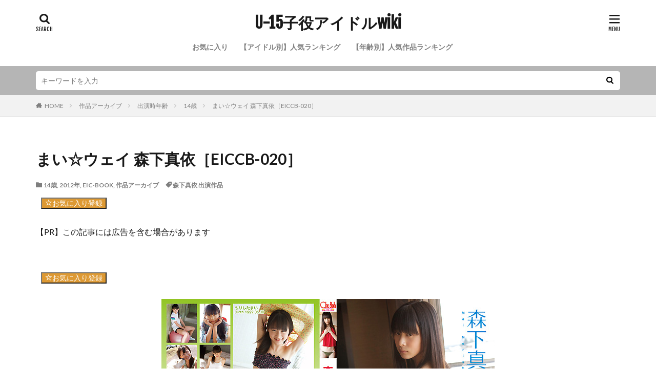

--- FILE ---
content_type: text/html; charset=UTF-8
request_url: https://u15idol-wiki.com/archive/morisitamai-mai-way.html
body_size: 20141
content:

<!DOCTYPE html>

<html lang="ja" prefix="og: http://ogp.me/ns#" class="t-html 
">

<head prefix="og: http://ogp.me/ns# fb: http://ogp.me/ns/fb# article: http://ogp.me/ns/article#">
<meta charset="UTF-8">
<title>まい☆ウェイ 森下真依［EICCB-020］│U-15子役アイドルwiki</title>
<meta name='robots' content='max-image-preview:large' />
	<style>img:is([sizes="auto" i], [sizes^="auto," i]) { contain-intrinsic-size: 3000px 1500px }</style>
	<link rel='stylesheet' id='dashicons-css' href='https://u15idol-wiki.com/wp-includes/css/dashicons.min.css?ver=6.7.4' type='text/css' media='all' />
<link rel='stylesheet' id='thickbox-css' href='https://u15idol-wiki.com/wp-includes/js/thickbox/thickbox.css?ver=6.7.4' type='text/css' media='all' />
<link rel='stylesheet' id='wp-block-library-css' href='https://u15idol-wiki.com/wp-includes/css/dist/block-library/style.min.css?ver=6.7.4' type='text/css' media='all' />
<style id='classic-theme-styles-inline-css' type='text/css'>
/*! This file is auto-generated */
.wp-block-button__link{color:#fff;background-color:#32373c;border-radius:9999px;box-shadow:none;text-decoration:none;padding:calc(.667em + 2px) calc(1.333em + 2px);font-size:1.125em}.wp-block-file__button{background:#32373c;color:#fff;text-decoration:none}
</style>
<style id='global-styles-inline-css' type='text/css'>
:root{--wp--preset--aspect-ratio--square: 1;--wp--preset--aspect-ratio--4-3: 4/3;--wp--preset--aspect-ratio--3-4: 3/4;--wp--preset--aspect-ratio--3-2: 3/2;--wp--preset--aspect-ratio--2-3: 2/3;--wp--preset--aspect-ratio--16-9: 16/9;--wp--preset--aspect-ratio--9-16: 9/16;--wp--preset--color--black: #000000;--wp--preset--color--cyan-bluish-gray: #abb8c3;--wp--preset--color--white: #ffffff;--wp--preset--color--pale-pink: #f78da7;--wp--preset--color--vivid-red: #cf2e2e;--wp--preset--color--luminous-vivid-orange: #ff6900;--wp--preset--color--luminous-vivid-amber: #fcb900;--wp--preset--color--light-green-cyan: #7bdcb5;--wp--preset--color--vivid-green-cyan: #00d084;--wp--preset--color--pale-cyan-blue: #8ed1fc;--wp--preset--color--vivid-cyan-blue: #0693e3;--wp--preset--color--vivid-purple: #9b51e0;--wp--preset--gradient--vivid-cyan-blue-to-vivid-purple: linear-gradient(135deg,rgba(6,147,227,1) 0%,rgb(155,81,224) 100%);--wp--preset--gradient--light-green-cyan-to-vivid-green-cyan: linear-gradient(135deg,rgb(122,220,180) 0%,rgb(0,208,130) 100%);--wp--preset--gradient--luminous-vivid-amber-to-luminous-vivid-orange: linear-gradient(135deg,rgba(252,185,0,1) 0%,rgba(255,105,0,1) 100%);--wp--preset--gradient--luminous-vivid-orange-to-vivid-red: linear-gradient(135deg,rgba(255,105,0,1) 0%,rgb(207,46,46) 100%);--wp--preset--gradient--very-light-gray-to-cyan-bluish-gray: linear-gradient(135deg,rgb(238,238,238) 0%,rgb(169,184,195) 100%);--wp--preset--gradient--cool-to-warm-spectrum: linear-gradient(135deg,rgb(74,234,220) 0%,rgb(151,120,209) 20%,rgb(207,42,186) 40%,rgb(238,44,130) 60%,rgb(251,105,98) 80%,rgb(254,248,76) 100%);--wp--preset--gradient--blush-light-purple: linear-gradient(135deg,rgb(255,206,236) 0%,rgb(152,150,240) 100%);--wp--preset--gradient--blush-bordeaux: linear-gradient(135deg,rgb(254,205,165) 0%,rgb(254,45,45) 50%,rgb(107,0,62) 100%);--wp--preset--gradient--luminous-dusk: linear-gradient(135deg,rgb(255,203,112) 0%,rgb(199,81,192) 50%,rgb(65,88,208) 100%);--wp--preset--gradient--pale-ocean: linear-gradient(135deg,rgb(255,245,203) 0%,rgb(182,227,212) 50%,rgb(51,167,181) 100%);--wp--preset--gradient--electric-grass: linear-gradient(135deg,rgb(202,248,128) 0%,rgb(113,206,126) 100%);--wp--preset--gradient--midnight: linear-gradient(135deg,rgb(2,3,129) 0%,rgb(40,116,252) 100%);--wp--preset--font-size--small: 13px;--wp--preset--font-size--medium: 20px;--wp--preset--font-size--large: 36px;--wp--preset--font-size--x-large: 42px;--wp--preset--spacing--20: 0.44rem;--wp--preset--spacing--30: 0.67rem;--wp--preset--spacing--40: 1rem;--wp--preset--spacing--50: 1.5rem;--wp--preset--spacing--60: 2.25rem;--wp--preset--spacing--70: 3.38rem;--wp--preset--spacing--80: 5.06rem;--wp--preset--shadow--natural: 6px 6px 9px rgba(0, 0, 0, 0.2);--wp--preset--shadow--deep: 12px 12px 50px rgba(0, 0, 0, 0.4);--wp--preset--shadow--sharp: 6px 6px 0px rgba(0, 0, 0, 0.2);--wp--preset--shadow--outlined: 6px 6px 0px -3px rgba(255, 255, 255, 1), 6px 6px rgba(0, 0, 0, 1);--wp--preset--shadow--crisp: 6px 6px 0px rgba(0, 0, 0, 1);}:where(.is-layout-flex){gap: 0.5em;}:where(.is-layout-grid){gap: 0.5em;}body .is-layout-flex{display: flex;}.is-layout-flex{flex-wrap: wrap;align-items: center;}.is-layout-flex > :is(*, div){margin: 0;}body .is-layout-grid{display: grid;}.is-layout-grid > :is(*, div){margin: 0;}:where(.wp-block-columns.is-layout-flex){gap: 2em;}:where(.wp-block-columns.is-layout-grid){gap: 2em;}:where(.wp-block-post-template.is-layout-flex){gap: 1.25em;}:where(.wp-block-post-template.is-layout-grid){gap: 1.25em;}.has-black-color{color: var(--wp--preset--color--black) !important;}.has-cyan-bluish-gray-color{color: var(--wp--preset--color--cyan-bluish-gray) !important;}.has-white-color{color: var(--wp--preset--color--white) !important;}.has-pale-pink-color{color: var(--wp--preset--color--pale-pink) !important;}.has-vivid-red-color{color: var(--wp--preset--color--vivid-red) !important;}.has-luminous-vivid-orange-color{color: var(--wp--preset--color--luminous-vivid-orange) !important;}.has-luminous-vivid-amber-color{color: var(--wp--preset--color--luminous-vivid-amber) !important;}.has-light-green-cyan-color{color: var(--wp--preset--color--light-green-cyan) !important;}.has-vivid-green-cyan-color{color: var(--wp--preset--color--vivid-green-cyan) !important;}.has-pale-cyan-blue-color{color: var(--wp--preset--color--pale-cyan-blue) !important;}.has-vivid-cyan-blue-color{color: var(--wp--preset--color--vivid-cyan-blue) !important;}.has-vivid-purple-color{color: var(--wp--preset--color--vivid-purple) !important;}.has-black-background-color{background-color: var(--wp--preset--color--black) !important;}.has-cyan-bluish-gray-background-color{background-color: var(--wp--preset--color--cyan-bluish-gray) !important;}.has-white-background-color{background-color: var(--wp--preset--color--white) !important;}.has-pale-pink-background-color{background-color: var(--wp--preset--color--pale-pink) !important;}.has-vivid-red-background-color{background-color: var(--wp--preset--color--vivid-red) !important;}.has-luminous-vivid-orange-background-color{background-color: var(--wp--preset--color--luminous-vivid-orange) !important;}.has-luminous-vivid-amber-background-color{background-color: var(--wp--preset--color--luminous-vivid-amber) !important;}.has-light-green-cyan-background-color{background-color: var(--wp--preset--color--light-green-cyan) !important;}.has-vivid-green-cyan-background-color{background-color: var(--wp--preset--color--vivid-green-cyan) !important;}.has-pale-cyan-blue-background-color{background-color: var(--wp--preset--color--pale-cyan-blue) !important;}.has-vivid-cyan-blue-background-color{background-color: var(--wp--preset--color--vivid-cyan-blue) !important;}.has-vivid-purple-background-color{background-color: var(--wp--preset--color--vivid-purple) !important;}.has-black-border-color{border-color: var(--wp--preset--color--black) !important;}.has-cyan-bluish-gray-border-color{border-color: var(--wp--preset--color--cyan-bluish-gray) !important;}.has-white-border-color{border-color: var(--wp--preset--color--white) !important;}.has-pale-pink-border-color{border-color: var(--wp--preset--color--pale-pink) !important;}.has-vivid-red-border-color{border-color: var(--wp--preset--color--vivid-red) !important;}.has-luminous-vivid-orange-border-color{border-color: var(--wp--preset--color--luminous-vivid-orange) !important;}.has-luminous-vivid-amber-border-color{border-color: var(--wp--preset--color--luminous-vivid-amber) !important;}.has-light-green-cyan-border-color{border-color: var(--wp--preset--color--light-green-cyan) !important;}.has-vivid-green-cyan-border-color{border-color: var(--wp--preset--color--vivid-green-cyan) !important;}.has-pale-cyan-blue-border-color{border-color: var(--wp--preset--color--pale-cyan-blue) !important;}.has-vivid-cyan-blue-border-color{border-color: var(--wp--preset--color--vivid-cyan-blue) !important;}.has-vivid-purple-border-color{border-color: var(--wp--preset--color--vivid-purple) !important;}.has-vivid-cyan-blue-to-vivid-purple-gradient-background{background: var(--wp--preset--gradient--vivid-cyan-blue-to-vivid-purple) !important;}.has-light-green-cyan-to-vivid-green-cyan-gradient-background{background: var(--wp--preset--gradient--light-green-cyan-to-vivid-green-cyan) !important;}.has-luminous-vivid-amber-to-luminous-vivid-orange-gradient-background{background: var(--wp--preset--gradient--luminous-vivid-amber-to-luminous-vivid-orange) !important;}.has-luminous-vivid-orange-to-vivid-red-gradient-background{background: var(--wp--preset--gradient--luminous-vivid-orange-to-vivid-red) !important;}.has-very-light-gray-to-cyan-bluish-gray-gradient-background{background: var(--wp--preset--gradient--very-light-gray-to-cyan-bluish-gray) !important;}.has-cool-to-warm-spectrum-gradient-background{background: var(--wp--preset--gradient--cool-to-warm-spectrum) !important;}.has-blush-light-purple-gradient-background{background: var(--wp--preset--gradient--blush-light-purple) !important;}.has-blush-bordeaux-gradient-background{background: var(--wp--preset--gradient--blush-bordeaux) !important;}.has-luminous-dusk-gradient-background{background: var(--wp--preset--gradient--luminous-dusk) !important;}.has-pale-ocean-gradient-background{background: var(--wp--preset--gradient--pale-ocean) !important;}.has-electric-grass-gradient-background{background: var(--wp--preset--gradient--electric-grass) !important;}.has-midnight-gradient-background{background: var(--wp--preset--gradient--midnight) !important;}.has-small-font-size{font-size: var(--wp--preset--font-size--small) !important;}.has-medium-font-size{font-size: var(--wp--preset--font-size--medium) !important;}.has-large-font-size{font-size: var(--wp--preset--font-size--large) !important;}.has-x-large-font-size{font-size: var(--wp--preset--font-size--x-large) !important;}
:where(.wp-block-post-template.is-layout-flex){gap: 1.25em;}:where(.wp-block-post-template.is-layout-grid){gap: 1.25em;}
:where(.wp-block-columns.is-layout-flex){gap: 2em;}:where(.wp-block-columns.is-layout-grid){gap: 2em;}
:root :where(.wp-block-pullquote){font-size: 1.5em;line-height: 1.6;}
</style>
<link rel='stylesheet' id='foobox-free-min-css' href='https://u15idol-wiki.com/wp-content/plugins/foobox-image-lightbox/free/css/foobox.free.min.css?ver=2.7.34' type='text/css' media='all' />
<link rel='stylesheet' id='ft_viewed_stylesheet-css' href='https://u15idol-wiki.com/wp-content/plugins/posts-viewed-recently/css/ftViewedPostsStyle.css?ver=6.7.4' type='text/css' media='all' />
<link rel='stylesheet' id='simple-favorites-css' href='https://u15idol-wiki.com/wp-content/plugins/favorites/assets/css/favorites.css?ver=2.3.4' type='text/css' media='all' />
<script type="text/javascript" src="https://u15idol-wiki.com/wp-includes/js/jquery/jquery.min.js?ver=3.7.1" id="jquery-core-js"></script>
<script type="text/javascript" src="https://u15idol-wiki.com/wp-includes/js/jquery/jquery-migrate.min.js?ver=3.4.1" id="jquery-migrate-js"></script>
<script type="text/javascript" id="favorites-js-extra">
/* <![CDATA[ */
var favorites_data = {"ajaxurl":"https:\/\/u15idol-wiki.com\/wp-admin\/admin-ajax.php","nonce":"e41e9c6498","favorite":" <i class=\"sf-icon-star-empty\">\u304a\u6c17\u306b\u5165\u308a\u767b\u9332<\/i>","favorited":"<i class=\"sf-icon-star-full\">\u767b\u9332\u6e08\u307f <\/i>","includecount":"","indicate_loading":"","loading_text":"Loading","loading_image":"","loading_image_active":"","loading_image_preload":"","cache_enabled":"1","button_options":{"button_type":"custom","custom_colors":true,"box_shadow":true,"include_count":false,"default":{"background_default":"#dd9933","border_default":false,"text_default":"#ffffff","icon_default":false,"count_default":false},"active":{"background_active":"#ea81dc","border_active":false,"text_active":"#ffffff","icon_active":"#ffffff","count_active":false}},"authentication_modal_content":"<p>Please login to add favorites.<\/p><p><a href=\"#\" data-favorites-modal-close>Dismiss this notice<\/a><\/p>","authentication_redirect":"","dev_mode":"","logged_in":"","user_id":"0","authentication_redirect_url":"https:\/\/u15idol-wiki.com\/wp-login.php"};
/* ]]> */
</script>
<script type="text/javascript" src="https://u15idol-wiki.com/wp-content/plugins/favorites/assets/js/favorites.min.js?ver=2.3.4" id="favorites-js"></script>
<script type="text/javascript" id="foobox-free-min-js-before">
/* <![CDATA[ */
/* Run FooBox FREE (v2.7.34) */
var FOOBOX = window.FOOBOX = {
	ready: true,
	disableOthers: false,
	o: {wordpress: { enabled: true }, images: { showCaptions:false }, rel: '', excludes:'.fbx-link,.nofoobox,.nolightbox,a[href*="pinterest.com/pin/create/button/"]', affiliate : { enabled: false }, error: "Could not load the item"},
	selectors: [
		".foogallery-container.foogallery-lightbox-foobox", ".foogallery-container.foogallery-lightbox-foobox-free", ".gallery", ".wp-block-gallery", ".wp-caption", ".wp-block-image", "a:has(img[class*=wp-image-])", ".foobox"
	],
	pre: function( $ ){
		// Custom JavaScript (Pre)
		
	},
	post: function( $ ){
		// Custom JavaScript (Post)
		
		// Custom Captions Code
		
	},
	custom: function( $ ){
		// Custom Extra JS
		
	}
};
/* ]]> */
</script>
<script type="text/javascript" src="https://u15idol-wiki.com/wp-content/plugins/foobox-image-lightbox/free/js/foobox.free.min.js?ver=2.7.34" id="foobox-free-min-js"></script>
<link rel="https://api.w.org/" href="https://u15idol-wiki.com/wp-json/" /><link rel="alternate" title="JSON" type="application/json" href="https://u15idol-wiki.com/wp-json/wp/v2/posts/5324" /><link rel="alternate" title="oEmbed (JSON)" type="application/json+oembed" href="https://u15idol-wiki.com/wp-json/oembed/1.0/embed?url=https%3A%2F%2Fu15idol-wiki.com%2Farchive%2Fmorisitamai-mai-way.html" />
<link rel="alternate" title="oEmbed (XML)" type="text/xml+oembed" href="https://u15idol-wiki.com/wp-json/oembed/1.0/embed?url=https%3A%2F%2Fu15idol-wiki.com%2Farchive%2Fmorisitamai-mai-way.html&#038;format=xml" />
<link rel="alternate" type="application/rss+xml" title="U-15子役アイドルwiki &raquo; フィード" href="https://u15idol-wiki.com/feed" />
<link rel="alternate" type="application/rss+xml" title="U-15子役アイドルwiki &raquo; コメントフィード" href="https://u15idol-wiki.com/comments/feed" />
<link rel="stylesheet" href="https://u15idol-wiki.com/wp-content/themes/the-thor/css/icon.min.css">
<link rel="stylesheet" href="https://fonts.googleapis.com/css?family=Lato:100,300,400,700,900">
<link rel="stylesheet" href="https://fonts.googleapis.com/css?family=Fjalla+One">
<link rel="stylesheet" href="https://fonts.googleapis.com/css?family=Noto+Sans+JP:100,200,300,400,500,600,700,800,900">
<link rel="stylesheet" href="https://u15idol-wiki.com/wp-content/themes/the-thor/style.min.css">
<link rel="stylesheet" href="https://u15idol-wiki.com/wp-content/themes/the-thor-child/style-user.css?1606095485">
<link rel="canonical" href="https://u15idol-wiki.com/archive/morisitamai-mai-way.html" />
<script src="https://ajax.googleapis.com/ajax/libs/jquery/1.12.4/jquery.min.js"></script>
<meta http-equiv="X-UA-Compatible" content="IE=edge">
<meta name="viewport" content="width=device-width, initial-scale=1, viewport-fit=cover"/>
<style>
.searchHead{background-color:#b5b5b5;}.rankingBox__bg{background-color:#dd9933}.content .es-LiconBox:before{background-color:#a83f3f;}.content .es-LiconCircle:before{background-color:#a83f3f;}.content .es-BTiconBox:before{background-color:#a83f3f;}.content .es-BTiconCircle:before{background-color:#a83f3f;}.content .es-BiconObi{border-color:#a83f3f;}.content .es-BiconCorner:before{background-color:#a83f3f;}.content .es-BiconCircle:before{background-color:#a83f3f;}.content .es-BmarkHatena::before{background-color:#005293;}.content .es-BmarkExcl::before{background-color:#b60105;}.content .es-BmarkQ::before{background-color:#005293;}.content .es-BmarkQ::after{border-top-color:#005293;}.content .es-BmarkA::before{color:#b60105;}.content .es-BsubTradi::before{color:#ffffff;background-color:#b60105;border-color:#b60105;}.btn__link-primary{color:#ffffff; background-color:#3f3f3f;}.content .btn__link-primary{color:#ffffff; background-color:#3f3f3f;}.searchBtn__contentInner .btn__link-search{color:#ffffff; background-color:#3f3f3f;}.btn__link-secondary{color:#ffffff; background-color:#3f3f3f;}.content .btn__link-secondary{color:#ffffff; background-color:#3f3f3f;}.btn__link-search{color:#ffffff; background-color:#3f3f3f;}.btn__link-normal{color:#3f3f3f;}.content .btn__link-normal{color:#3f3f3f;}.btn__link-normal:hover{background-color:#3f3f3f;}.content .btn__link-normal:hover{background-color:#3f3f3f;}.comments__list .comment-reply-link{color:#3f3f3f;}.comments__list .comment-reply-link:hover{background-color:#3f3f3f;}@media only screen and (min-width: 992px){.subNavi__link-pickup{color:#3f3f3f;}}@media only screen and (min-width: 992px){.subNavi__link-pickup:hover{background-color:#3f3f3f;}}.partsH2-10 h2{color:#191919; border-color:#999999;}.partsH2-10 h2::before{border-top-color:#999999;}.partsH3-4 h3{color:#191919;}.partsH3-4 h3::before{border-color:#cccccc;}.partsH3-4 h3::after{border-color:#757575;}.content h4{color:#191919}.content h5{color:#191919}.content ul > li::before{color:#a83f3f;}.content ul{color:#191919;}.content ol > li::before{color:#a83f3f; border-color:#a83f3f;}.content ol > li > ol > li::before{background-color:#a83f3f; border-color:#a83f3f;}.content ol > li > ol > li > ol > li::before{color:#a83f3f; border-color:#a83f3f;}.content ol{color:#191919;}.content .balloon .balloon__text{color:#191919; background-color:#f2f2f2;}.content .balloon .balloon__text-left:before{border-left-color:#f2f2f2;}.content .balloon .balloon__text-right:before{border-right-color:#f2f2f2;}.content .balloon-boder .balloon__text{color:#191919; background-color:#ffffff;  border-color:#d8d8d8;}.content .balloon-boder .balloon__text-left:before{border-left-color:#d8d8d8;}.content .balloon-boder .balloon__text-left:after{border-left-color:#ffffff;}.content .balloon-boder .balloon__text-right:before{border-right-color:#d8d8d8;}.content .balloon-boder .balloon__text-right:after{border-right-color:#ffffff;}.content blockquote{color:#191919; background-color:#f2f2f2;}.content blockquote::before{color:#d8d8d8;}.content table{color:#191919; border-top-color:#E5E5E5; border-left-color:#E5E5E5;}.content table th{background:#7f7f7f; color:#ffffff; ;border-right-color:#E5E5E5; border-bottom-color:#E5E5E5;}.content table td{background:#ffffff; ;border-right-color:#E5E5E5; border-bottom-color:#E5E5E5;}.content table tr:nth-child(odd) td{background-color:#f2f2f2;}
</style>
<link rel="icon" href="https://u15idol-wiki.com/wp-content/uploads/2021/03/logo-removebg-preview.png" sizes="32x32" />
<link rel="icon" href="https://u15idol-wiki.com/wp-content/uploads/2021/03/logo-removebg-preview.png" sizes="192x192" />
<link rel="apple-touch-icon" href="https://u15idol-wiki.com/wp-content/uploads/2021/03/logo-removebg-preview.png" />
<meta name="msapplication-TileImage" content="https://u15idol-wiki.com/wp-content/uploads/2021/03/logo-removebg-preview.png" />

<!-- BEGIN GAINWP v5.4.6 Universal Analytics - https://intelligencewp.com/google-analytics-in-wordpress/ -->
<script>
(function(i,s,o,g,r,a,m){i['GoogleAnalyticsObject']=r;i[r]=i[r]||function(){
	(i[r].q=i[r].q||[]).push(arguments)},i[r].l=1*new Date();a=s.createElement(o),
	m=s.getElementsByTagName(o)[0];a.async=1;a.src=g;m.parentNode.insertBefore(a,m)
})(window,document,'script','https://www.google-analytics.com/analytics.js','ga');
  ga('create', 'UA-91100888-1', 'auto');
  ga('send', 'pageview');
</script>
<!-- END GAINWP Universal Analytics -->
		<style type="text/css" id="wp-custom-css">
			/* スコアボックスの星の色を変更 */
i.icon-star-full {
color: #ec0101;
}
i.icon-star-half {
color: #ec0101;
}
i.icon-star-empty {
color: #ec0101;
}
/*Favoritesお気に入りページデザイン調整用*/
.simplefavorite-button{
  margin: 10px;
	font-family: sans-serif!important;
	font-size: 14px;
}

.simplefavorite-button.preset {
	padding: 0.2em 1em 0.4em 2em !important;
}		</style>
		<!– Global site tag (gtag.js) – Google Analytics –>
<script async src='https://www.googletagmanager.com/gtag/js?id=UA-184041322-1'></script>
<script>
    window.dataLayer = window.dataLayer || [];
    function gtag(){dataLayer.push(arguments);}
    gtag('js', new Date());
    gtag('config', 'UA-184041322-1');
    
</script>
<!– /Global site tag (gtag.js) – Google Analytics –>
<meta name="robots" content="nofollow">
<meta property="og:site_name" content="U-15子役アイドルwiki" />
<meta property="og:type" content="article" />
<meta property="og:title" content="まい☆ウェイ 森下真依［EICCB-020］" />
<meta property="og:description" content="お気に入り登録 皆様お待たせしました！N [&hellip;]" />
<meta property="og:url" content="https://u15idol-wiki.com/archive/morisitamai-mai-way.html" />
<meta property="og:image" content="https://u15idol-wiki.com/wp-content/uploads/2021/12/EICCB-020.jpg" />
<meta name="twitter:card" content="summary" />


</head>
<body class="t-meiryo t-logoSp t-logoPc t-headerCenter" id="top">


  <!--l-header-->
  <header class="l-header">
    <div class="container container-header">

      <!--logo-->
			<p class="siteTitle">
				<a class="siteTitle__link" href="https://u15idol-wiki.com" data-wpel-link="internal">
											U-15子役アイドルwiki					        </a>
      </p>      <!--/logo-->


      				<!--globalNavi-->
				<nav class="globalNavi">
					<div class="globalNavi__inner">
            <ul class="globalNavi__list"><li id="menu-item-5169" class="menu-item menu-item-type-post_type menu-item-object-page menu-item-5169"><a href="https://u15idol-wiki.com/favorites" data-wpel-link="internal">お気に入り</a></li>
<li id="menu-item-4797" class="menu-item menu-item-type-post_type menu-item-object-post menu-item-4797"><a href="https://u15idol-wiki.com/database/junior-idol-popularity-ranking.html" data-wpel-link="internal">【アイドル別】人気ランキング</a></li>
<li id="menu-item-4765" class="menu-item menu-item-type-post_type menu-item-object-post menu-item-4765"><a href="https://u15idol-wiki.com/ranking/ranking-of-popular-works-by-age.html" data-wpel-link="internal">【年齢別】人気作品ランキング</a></li>
</ul>					</div>
				</nav>
				<!--/globalNavi-->
			

							<!--subNavi-->
				<nav class="subNavi">
	        	        				</nav>
				<!--/subNavi-->
			

            <!--searchBtn-->
			<div class="searchBtn ">
        <input class="searchBtn__checkbox" id="searchBtn-checkbox" type="checkbox">
        <label class="searchBtn__link searchBtn__link-text icon-search" for="searchBtn-checkbox"></label>
        <label class="searchBtn__unshown" for="searchBtn-checkbox"></label>

        <div class="searchBtn__content">
          <div class="searchBtn__scroll">
            <label class="searchBtn__close" for="searchBtn-checkbox"><i class="icon-close"></i>CLOSE</label>
            <div class="searchBtn__contentInner">
              <aside class="widget">
  <div class="widgetSearch">
    <form method="get" action="https://u15idol-wiki.com" target="_top">
  <div class="widgetSearch__contents">
    <h3 class="heading heading-tertiary">キーワード</h3>
    <input class="widgetSearch__input widgetSearch__input-max" type="text" name="s" placeholder="キーワードを入力" value="">

    
  </div>

  <div class="widgetSearch__contents">
    <h3 class="heading heading-tertiary">カテゴリー</h3>
	<select  name='cat' id='cat_6965df26dd16d' class='widgetSearch__select'>
	<option value=''>カテゴリーを選択</option>
	<option class="level-0" value="1">アイドルデータベース</option>
	<option class="level-0" value="2">作品アーカイブ</option>
	<option class="level-0" value="3">アイマックス</option>
	<option class="level-0" value="4">いもうと目線</option>
	<option class="level-0" value="5">2014年</option>
	<option class="level-0" value="6">11歳</option>
	<option class="level-0" value="7">初めてのChu♪</option>
	<option class="level-0" value="8">竹下美羽</option>
	<option class="level-0" value="9">初写</option>
	<option class="level-0" value="10">夏少女</option>
	<option class="level-0" value="11">天真爛漫</option>
	<option class="level-0" value="12">2015年</option>
	<option class="level-0" value="13">ひとりじめ</option>
	<option class="level-0" value="14">12歳</option>
	<option class="level-0" value="15">ニーハイコレクション</option>
	<option class="level-0" value="16">2016年</option>
	<option class="level-0" value="17">13歳</option>
	<option class="level-0" value="24">佐々木桃華</option>
	<option class="level-0" value="25">2013年</option>
	<option class="level-0" value="26">10歳</option>
	<option class="level-0" value="27">ニャンこれ</option>
	<option class="level-0" value="28">須田理夏子</option>
	<option class="level-0" value="29">エスデジタル</option>
	<option class="level-0" value="30">ランドセル日記</option>
	<option class="level-0" value="31">課外授業</option>
	<option class="level-0" value="32">14歳</option>
	<option class="level-0" value="33">EIC-BOOK</option>
	<option class="level-0" value="36">神山あかね</option>
	<option class="level-0" value="38">2000年生まれ</option>
	<option class="level-0" value="39">2003年生まれ</option>
	<option class="level-0" value="40">2002年生まれ</option>
	<option class="level-0" value="41">2001年生まれ</option>
	<option class="level-0" value="42">渋谷区立原宿ファッション女学院</option>
	<option class="level-0" value="43">オルスタックソフト販売</option>
	<option class="level-0" value="44">JCスマイル</option>
	<option class="level-0" value="45">15歳</option>
	<option class="level-0" value="50">イメージクリエーター</option>
	<option class="level-0" value="51">クラスのセンター</option>
	<option class="level-0" value="52">江夏めぐる</option>
	<option class="level-0" value="53">ゼウス</option>
	<option class="level-0" value="55">かりな</option>
	<option class="level-0" value="56">2004年生まれ</option>
	<option class="level-0" value="57">りこ</option>
	<option class="level-0" value="58">2005年生まれ</option>
	<option class="level-0" value="60">住田のあ</option>
	<option class="level-0" value="61">1995年生まれ</option>
	<option class="level-0" value="62">2009年</option>
	<option class="level-0" value="64">2010年</option>
	<option class="level-0" value="65">佐々木あいか</option>
	<option class="level-0" value="66">1999年生まれ</option>
	<option class="level-0" value="67">2011年</option>
	<option class="level-0" value="69">サンズエム</option>
	<option class="level-0" value="70">本間菜穂</option>
	<option class="level-0" value="71">2019年</option>
	<option class="level-0" value="73">2020年</option>
	<option class="level-0" value="75">沢井みく</option>
	<option class="level-0" value="76">2012年</option>
	<option class="level-0" value="78">タスクビジュアル</option>
	<option class="level-0" value="79">一色海鈴</option>
	<option class="level-0" value="80">1997年生まれ</option>
	<option class="level-0" value="82">2018年</option>
	<option class="level-0" value="84">新原里彩</option>
	<option class="level-0" value="85">1998年生まれ</option>
	<option class="level-0" value="86">スパイスビジュアル</option>
	<option class="level-0" value="87">ボクの太陽</option>
	<option class="level-0" value="89">竹書房</option>
	<option class="level-0" value="98">君との恋は5センチメートル</option>
	<option class="level-0" value="101">オリガミ</option>
	<option class="level-0" value="104">沖田彩花</option>
	<option class="level-0" value="105">美少女伝説</option>
	<option class="level-0" value="108">不明</option>
	<option class="level-0" value="109">放課後のキミ。</option>
	<option class="level-0" value="110">放課後同好会</option>
	<option class="level-0" value="115">1996年生まれ</option>
	<option class="level-0" value="116">金子美穂</option>
	<option class="level-0" value="117">日本メディアサプライ</option>
	<option class="level-0" value="118">2006年</option>
	<option class="level-0" value="119">9歳</option>
	<option class="level-0" value="121">2008年</option>
	<option class="level-0" value="124">くすぐり学園</option>
	<option class="level-0" value="127">8歳</option>
	<option class="level-0" value="131">シースエンターテイメント</option>
	<option class="level-0" value="132">2007年</option>
	<option class="level-0" value="133">エチュード</option>
	<option class="level-0" value="134">美少女学園</option>
	<option class="level-0" value="135">スク水コレクション</option>
	<option class="level-0" value="136">たっぷり</option>
	<option class="level-0" value="137">いもうとエクササイズ</option>
	<option class="level-0" value="138">純真無垢 ～ホワイトレーベル～</option>
	<option class="level-0" value="139">葵果子</option>
	<option class="level-0" value="140">moecco</option>
	<option class="level-0" value="141">マイウェイ出版</option>
	<option class="level-0" value="150">植田さくら</option>
	<option class="level-0" value="154">1992年生まれ</option>
	<option class="level-0" value="155">浅見里穂</option>
	<option class="level-0" value="156">アートハウスゴン</option>
	<option class="level-0" value="157">2005年</option>
	<option class="level-0" value="159">水城るな</option>
	<option class="level-0" value="161">大洋図書</option>
	<option class="level-0" value="162">荒井暖菜</option>
	<option class="level-0" value="165">学校なう</option>
	<option class="level-0" value="166">荒井佑奈</option>
	<option class="level-0" value="167">M.B.Dメディアブランド</option>
	<option class="level-0" value="169">ワッフルランド</option>
	<option class="level-0" value="170">2017年</option>
	<option class="level-0" value="171">中村早希</option>
	<option class="level-0" value="173">清水美蘭</option>
	<option class="level-0" value="175">1994年生まれ</option>
	<option class="level-0" value="176">高岡未來</option>
	<option class="level-0" value="179">渋谷ミュージック</option>
	<option class="level-0" value="190">Cream</option>
	<option class="level-0" value="191">ツアーリンク東京</option>
	<option class="level-0" value="215">高杉美々羽</option>
	<option class="level-0" value="217">セイント・ガールズ・コレクション</option>
	<option class="level-0" value="218">れお</option>
	<option class="level-0" value="219">エンジェルプロダクション</option>
	<option class="level-0" value="224">山田レイナ</option>
	<option class="level-0" value="225">海王社</option>
	<option class="level-0" value="227">十人十色</option>
	<option class="level-0" value="228">コイビト目線</option>
	<option class="level-0" value="229">香月杏珠</option>
	<option class="level-0" value="231">常夏パラダイス</option>
	<option class="level-0" value="232">コイビトツナギ</option>
	<option class="level-0" value="233">野村苺花</option>
	<option class="level-0" value="234">PIXY</option>
	<option class="level-0" value="236">大場なお</option>
	<option class="level-0" value="237">1991年生まれ</option>
	<option class="level-0" value="238">2004年</option>
	<option class="level-0" value="241">黒宮れい</option>
	<option class="level-0" value="242">Drop</option>
	<option class="level-0" value="244">らむね</option>
	<option class="level-0" value="245">しまコレ</option>
	<option class="level-0" value="246">ワイレア出版</option>
	<option class="level-0" value="248">ウーノ</option>
	<option class="level-0" value="249">後藤聖良</option>
	<option class="level-0" value="251">美月りん</option>
	<option class="level-0" value="252">キングダム</option>
	<option class="level-0" value="254">ゴッド</option>
	<option class="level-0" value="255">まりあ</option>
	<option class="level-0" value="257">真野しずく</option>
	<option class="level-0" value="261">みゆき</option>
	<option class="level-0" value="262">近藤あさみ</option>
	<option class="level-0" value="264">みずのそら</option>
	<option class="level-0" value="272">宮田飛鳥</option>
	<option class="level-0" value="273">東京文化出版</option>
	<option class="level-0" value="277">1990年生まれ</option>
	<option class="level-0" value="278">日美野梓</option>
	<option class="level-0" value="280">FUGA</option>
	<option class="level-0" value="281">ぶんか社</option>
	<option class="level-0" value="284">トライアングルフォース</option>
	<option class="level-0" value="285">伊杉あかな</option>
	<option class="level-0" value="290">永山せりあ</option>
	<option class="level-0" value="292">おもいで。（memories）</option>
	<option class="level-0" value="293">柊宇咲</option>
	<option class="level-0" value="294">プレミアムレコード</option>
	<option class="level-0" value="296">水野舞</option>
	<option class="level-0" value="298">エンジェル</option>
	<option class="level-0" value="300">クラスメイト</option>
	<option class="level-0" value="305">新倉ひまり</option>
	<option class="level-0" value="307">愛葉レナ</option>
	<option class="level-0" value="308">金銀財宝社</option>
	<option class="level-0" value="312">筒井麦</option>
	<option class="level-0" value="318">桜木ひな</option>
	<option class="level-0" value="319">アテナ音楽出版</option>
	<option class="level-0" value="325">プールなう</option>
	<option class="level-0" value="326">制服なう</option>
	<option class="level-0" value="327">桜あいり</option>
	<option class="level-0" value="329">東亜咲花</option>
	<option class="level-0" value="336">伊藤万里菜</option>
	<option class="level-0" value="337">ヴィータ</option>
	<option class="level-0" value="338">猫みみ</option>
	<option class="level-0" value="339">エクシヴ</option>
	<option class="level-0" value="341">桃瀬なつみ</option>
	<option class="level-0" value="342">オークラ出版</option>
	<option class="level-0" value="343">サイバーピクチャーズ</option>
	<option class="level-0" value="344">水波メイカ</option>
	<option class="level-0" value="348">大橋優花</option>
	<option class="level-0" value="351">河合すみれ</option>
	<option class="level-0" value="353">Ami</option>
	<option class="level-0" value="354">ヒロイネット</option>
	<option class="level-0" value="356">鮎川穂乃果</option>
	<option class="level-0" value="358">セプテット</option>
	<option class="level-0" value="359">白山せいの</option>
	<option class="level-0" value="361">シュガーランド</option>
	<option class="level-0" value="362">ラブリースマイル</option>
	<option class="level-0" value="363">池田なぎさ</option>
	<option class="level-0" value="378">ふたり。</option>
	<option class="level-0" value="382">久川美佳</option>
	<option class="level-0" value="383">佐々木みゆう</option>
	<option class="level-0" value="384">アースゲート</option>
	<option class="level-0" value="385">Pure teen</option>
	<option class="level-0" value="386">アイドルファクトリー</option>
	<option class="level-0" value="387">シャイニングスター</option>
	<option class="level-0" value="391">ベルウッド</option>
	<option class="level-0" value="392">水沢えり子</option>
	<option class="level-0" value="393">ギルド</option>
	<option class="level-0" value="394">笹渕瞳</option>
	<option class="level-0" value="396">南蓮菜</option>
	<option class="level-0" value="398">加藤美月</option>
	<option class="level-0" value="400">エアーコントロール</option>
	<option class="level-0" value="401">沙恵</option>
	<option class="level-0" value="402">岸波莉穂</option>
	<option class="level-0" value="408">ローランズフィルム</option>
	<option class="level-0" value="413">イーネットフロンティア</option>
	<option class="level-0" value="415">吉沢真由美</option>
	<option class="level-0" value="416">ウィズ・エンタープライズ</option>
	<option class="level-0" value="418">天使の絵日記</option>
	<option class="level-0" value="420">GPミュージアム</option>
	<option class="level-0" value="421">真奈</option>
	<option class="level-0" value="422">月森わかな</option>
	<option class="level-0" value="423">笠井恵利香</option>
	<option class="level-0" value="425">田村さわこ</option>
	<option class="level-0" value="427">ホワイトピクチャーズ</option>
	<option class="level-0" value="428">ドレミファ空色</option>
	<option class="level-0" value="430">はるいろのおひさま</option>
	<option class="level-0" value="431">ハローハロー</option>
	<option class="level-0" value="432">オーパスプレシャス</option>
	<option class="level-0" value="433">チルチル</option>
	<option class="level-0" value="434">アースダイバー</option>
	<option class="level-0" value="435">チルチル</option>
	<option class="level-0" value="436">もももも</option>
	<option class="level-0" value="437">河合真由</option>
	<option class="level-0" value="439">水島あずさ</option>
	<option class="level-0" value="452">夏風ひかり</option>
	<option class="level-0" value="456">西野花恋</option>
	<option class="level-0" value="458">榊まこ</option>
	<option class="level-0" value="462">清水ちか</option>
	<option class="level-0" value="465">早坂美咲</option>
	<option class="level-0" value="478">ランキング</option>
	<option class="level-0" value="479">山中知恵</option>
	<option class="level-0" value="491">avex</option>
	<option class="level-0" value="492">花鳥風月 ～Neoホワイトレーベル～</option>
	<option class="level-0" value="493">世界のいもうと</option>
	<option class="level-0" value="494">山中真由美</option>
	<option class="level-0" value="495">1993年生まれ</option>
	<option class="level-0" value="496">見上瑠那</option>
	<option class="level-0" value="497">水着なう</option>
	<option class="level-0" value="498">プリンセスオールスター</option>
	<option class="level-0" value="499">ジェイ・フォース</option>
	<option class="level-0" value="500">グラビジョン</option>
	<option class="level-0" value="504">河合玲奈</option>
	<option class="level-0" value="506">ホットトマトカム</option>
	<option class="level-0" value="512">工藤ひなり</option>
	<option class="level-0" value="513">青山ななえ</option>
	<option class="level-0" value="516">森下真依</option>
	<option class="level-0" value="517">ユビキタスジャパン</option>
	<option class="level-0" value="518">姫咲友梨香</option>
	<option class="level-0" value="519">牧原あゆ</option>
	<option class="level-0" value="523">るいか</option>
	<option class="level-0" value="525">すきっぷ</option>
	<option class="level-0" value="526">6歳</option>
	<option class="level-0" value="528">7歳</option>
	<option class="level-0" value="529">ぷりぷりたまご</option>
	<option class="level-0" value="530">ぷりぷりたまご</option>
	<option class="level-0" value="531">もももも</option>
	<option class="level-0" value="532">ミルキーポップ</option>
	<option class="level-0" value="533">Blue Corner</option>
	<option class="level-0" value="534">sugar</option>
	<option class="level-0" value="535">PRINCESS</option>
	<option class="level-0" value="539">わたがし</option>
	<option class="level-0" value="540">わたがし</option>
	<option class="level-0" value="541">椿美衣奈</option>
	<option class="level-0" value="543">不明</option>
	<option class="level-0" value="545">七緒らん</option>
	<option class="level-0" value="547">源結菜</option>
	<option class="level-0" value="550">上野じゅな</option>
	<option class="level-0" value="554">KAWAII</option>
	<option class="level-0" value="555">西野小春</option>
</select>
  </div>

  	<div class="widgetSearch__tag">
    <h3 class="heading heading-tertiary">タグ</h3>
    <label><input class="widgetSearch__check" type="checkbox" name="tag[]" value="ami-%e5%87%ba%e6%bc%94%e4%bd%9c%e5%93%81" /><span class="widgetSearch__checkLabel">Ami 出演作品</span></label><label><input class="widgetSearch__check" type="checkbox" name="tag[]" value="%e6%b0%b8%e5%b1%b1%e3%81%9b%e3%82%8a%e3%81%82-%e5%87%ba%e6%bc%94%e4%bd%9c%e5%93%81" /><span class="widgetSearch__checkLabel">永山せりあ 出演作品</span></label><label><input class="widgetSearch__check" type="checkbox" name="tag[]" value="%e6%a4%bf%e7%be%8e%e8%a1%a3%e5%a5%88-%e5%87%ba%e6%bc%94%e4%bd%9c%e5%93%81" /><span class="widgetSearch__checkLabel">椿美衣奈 出演作品</span></label><label><input class="widgetSearch__check" type="checkbox" name="tag[]" value="%e6%a6%8a%e3%81%be%e3%81%93-%e5%87%ba%e6%bc%94%e4%bd%9c%e5%93%81" /><span class="widgetSearch__checkLabel">榊まこ 出演作品</span></label><label><input class="widgetSearch__check" type="checkbox" name="tag[]" value="%e6%a8%aa%e6%ba%9d%e3%82%8a%e3%81%93-%e5%87%ba%e6%bc%94%e4%bd%9c%e5%93%81" /><span class="widgetSearch__checkLabel">横溝りこ 出演作品</span></label><label><input class="widgetSearch__check" type="checkbox" name="tag[]" value="%e6%ab%bb%e4%ba%95%e3%81%82%e3%82%84-%e5%87%ba%e6%bc%94%e4%bd%9c%e5%93%81" /><span class="widgetSearch__checkLabel">櫻井あや 出演作品</span></label><label><input class="widgetSearch__check" type="checkbox" name="tag[]" value="%e6%b0%b4%e5%b3%b6%e3%81%82%e3%81%9a%e3%81%95-%e5%87%ba%e6%bc%94%e4%bd%9c%e5%93%81" /><span class="widgetSearch__checkLabel">水島あずさ 出演作品</span></label><label><input class="widgetSearch__check" type="checkbox" name="tag[]" value="%e6%b0%b4%e6%b2%a2%e3%81%82%e3%81%95%e3%81%bf-%e5%87%ba%e6%bc%94%e4%bd%9c%e5%93%81" /><span class="widgetSearch__checkLabel">水沢あさみ 出演作品</span></label><label><input class="widgetSearch__check" type="checkbox" name="tag[]" value="%e6%b0%b4%e6%b2%a2%e3%81%88%e3%82%8a%e5%ad%90-%e5%87%ba%e6%bc%94%e4%bd%9c%e5%93%81" /><span class="widgetSearch__checkLabel">水沢えり子 出演作品</span></label><label><input class="widgetSearch__check" type="checkbox" name="tag[]" value="%e6%b0%b4%e6%b2%a2%e5%84%aa%e9%82%a3-%e5%87%ba%e6%bc%94%e4%bd%9c%e5%93%81" /><span class="widgetSearch__checkLabel">水沢優那 出演作品</span></label><label><input class="widgetSearch__check" type="checkbox" name="tag[]" value="%e6%b0%b4%e6%b2%a2%e5%8f%8b%e9%a6%99-%e5%87%ba%e6%bc%94%e4%bd%9c%e5%93%81" /><span class="widgetSearch__checkLabel">水沢友香 出演作品</span></label><label><input class="widgetSearch__check" type="checkbox" name="tag[]" value="%e6%b0%b4%e6%b3%a2%e3%83%a1%e3%82%a4%e3%82%ab-%e5%87%ba%e6%bc%94%e4%bd%9c%e5%93%81" /><span class="widgetSearch__checkLabel">水波メイカ 出演作品</span></label><label><input class="widgetSearch__check" type="checkbox" name="tag[]" value="%e6%b0%b4%e9%87%8e%e8%88%9e-%e5%87%ba%e6%bc%94%e4%bd%9c%e5%93%81" /><span class="widgetSearch__checkLabel">水野舞 出演作品</span></label><label><input class="widgetSearch__check" type="checkbox" name="tag[]" value="%e6%b0%b8%e5%8f%8b%e9%a2%a8%e9%9f%b3-%e5%87%ba%e6%bc%94%e4%bd%9c%e5%93%81" /><span class="widgetSearch__checkLabel">永友風音 出演作品</span></label><label><input class="widgetSearch__check" type="checkbox" name="tag[]" value="%e6%b1%a0%e7%94%b0%e3%81%aa%e3%81%8e%e3%81%95-%e5%87%ba%e6%bc%94%e4%bd%9c%e5%93%81" /><span class="widgetSearch__checkLabel">池田なぎさ 出演作品</span></label><label><input class="widgetSearch__check" type="checkbox" name="tag[]" value="%e6%a3%ae%e8%b0%b7%e3%81%be%e3%82%8a%e3%82%93-%e5%87%ba%e6%bc%94%e4%bd%9c%e5%93%81" /><span class="widgetSearch__checkLabel">森谷まりん 出演作品</span></label><label><input class="widgetSearch__check" type="checkbox" name="tag[]" value="%e6%b2%a2%e4%ba%95%e3%82%86%e3%82%8a-%e5%87%ba%e6%bc%94%e4%bd%9c%e5%93%81" /><span class="widgetSearch__checkLabel">沢井ゆり 出演作品</span></label><label><input class="widgetSearch__check" type="checkbox" name="tag[]" value="%e6%b2%a2%e5%8f%a3%e3%81%82%e3%82%86%e3%81%bf-%e5%87%ba%e6%bc%94%e4%bd%9c%e5%93%81" /><span class="widgetSearch__checkLabel">沢口あゆみ 出演作品</span></label><label><input class="widgetSearch__check" type="checkbox" name="tag[]" value="%e6%b2%a2%e5%b1%b1%e3%82%86%e3%81%a5%e3%81%8d-%e5%87%ba%e6%bc%94%e4%bd%9c%e5%93%81" /><span class="widgetSearch__checkLabel">沢山ゆづき 出演作品</span></label><label><input class="widgetSearch__check" type="checkbox" name="tag[]" value="%e6%b2%a2%e6%9d%91%e3%82%8a%e3%81%95-%e5%87%ba%e6%bc%94%e4%bd%9c%e5%93%81" /><span class="widgetSearch__checkLabel">沢村りさ 出演作品</span></label><label><input class="widgetSearch__check" type="checkbox" name="tag[]" value="%e6%b2%b3%e5%90%88%e3%81%99%e3%81%bf%e3%82%8c-%e5%87%ba%e6%bc%94%e4%bd%9c%e5%93%81" /><span class="widgetSearch__checkLabel">河合すみれ 出演作品</span></label><label><input class="widgetSearch__check" type="checkbox" name="tag[]" value="%e6%b2%b3%e5%90%88%e7%8e%b2%e5%a5%88-%e5%87%ba%e6%bc%94%e4%bd%9c%e5%93%81" /><span class="widgetSearch__checkLabel">河合玲奈 出演作品</span></label><label><input class="widgetSearch__check" type="checkbox" name="tag[]" value="%e6%b2%b3%e5%90%88%e7%9c%9f%e7%94%b1-%e5%87%ba%e6%bc%94%e4%bd%9c%e5%93%81" /><span class="widgetSearch__checkLabel">河合真由 出演作品</span></label><label><input class="widgetSearch__check" type="checkbox" name="tag[]" value="%e6%b7%b1%e7%80%ac%e3%81%aa%e3%81%aa-%e5%87%ba%e6%bc%94%e4%bd%9c%e5%93%81" /><span class="widgetSearch__checkLabel">深瀬なな 出演作品</span></label><label><input class="widgetSearch__check" type="checkbox" name="tag[]" value="%e6%ba%90%e7%b5%90%e8%8f%9c-%e5%87%ba%e6%bc%94%e4%bd%9c%e5%93%81" /><span class="widgetSearch__checkLabel">源結菜 出演作品</span></label><label><input class="widgetSearch__check" type="checkbox" name="tag[]" value="%e7%80%ac%e6%88%b8%e3%81%82%e3%81%84%e3%82%8a-%e5%87%ba%e6%bc%94%e4%bd%9c%e5%93%81" /><span class="widgetSearch__checkLabel">瀬戸あいり 出演作品</span></label><label><input class="widgetSearch__check" type="checkbox" name="tag[]" value="%e7%89%a7%e5%8e%9f%e3%81%82%e3%82%86-%e5%87%ba%e6%bc%94%e4%bd%9c%e5%93%81" /><span class="widgetSearch__checkLabel">牧原あゆ 出演作品</span></label><label><input class="widgetSearch__check" type="checkbox" name="tag[]" value="%e7%8c%ab%e3%81%bf%e3%81%bf-%e5%87%ba%e6%bc%94%e4%bd%9c%e5%93%81" /><span class="widgetSearch__checkLabel">猫みみ 出演作品</span></label><label><input class="widgetSearch__check" type="checkbox" name="tag[]" value="%e6%a4%8e%e5%90%8d%e3%82%82%e3%82%82-%e5%87%ba%e6%bc%94%e4%bd%9c%e5%93%81" /><span class="widgetSearch__checkLabel">椎名もも 出演作品</span></label><label><input class="widgetSearch__check" type="checkbox" name="tag[]" value="%e6%a3%ae%e5%bd%a9-%e5%87%ba%e6%bc%94%e4%bd%9c%e5%93%81" /><span class="widgetSearch__checkLabel">森彩 出演作品</span></label><label><input class="widgetSearch__check" type="checkbox" name="tag[]" value="%e7%94%b0%e4%b8%ad%e3%81%bf%e3%81%88%e3%81%93-%e5%87%ba%e6%bc%94%e4%bd%9c%e5%93%81" /><span class="widgetSearch__checkLabel">田中みえこ 出演作品</span></label><label><input class="widgetSearch__check" type="checkbox" name="tag[]" value="%e6%9c%a8%e4%b9%83%e4%b8%8b%e3%81%ae%e3%81%ae-%e5%87%ba%e6%bc%94%e4%bd%9c%e5%93%81" /><span class="widgetSearch__checkLabel">木乃下のの 出演作品</span></label><label><input class="widgetSearch__check" type="checkbox" name="tag[]" value="%e6%97%a5%e7%be%8e%e9%87%8e%e6%a2%93-%e5%87%ba%e6%bc%94%e4%bd%9c%e5%93%81" /><span class="widgetSearch__checkLabel">日美野梓 出演作品</span></label><label><input class="widgetSearch__check" type="checkbox" name="tag[]" value="%e6%97%a9%e5%9d%82%e7%be%8e%e5%92%b2-%e5%87%ba%e6%bc%94%e4%bd%9c%e5%93%81" /><span class="widgetSearch__checkLabel">早坂美咲 出演作品</span></label><label><input class="widgetSearch__check" type="checkbox" name="tag[]" value="%e6%97%a9%e5%b0%be%e3%81%82%e3%82%8a%e3%81%95-%e5%87%ba%e6%bc%94%e4%bd%9c%e5%93%81" /><span class="widgetSearch__checkLabel">早尾ありさ 出演作品</span></label><label><input class="widgetSearch__check" type="checkbox" name="tag[]" value="%e6%98%9f%e3%82%8b%e3%81%aa-%e5%87%ba%e6%bc%94%e4%bd%9c%e5%93%81" /><span class="widgetSearch__checkLabel">星るな 出演作品</span></label><label><input class="widgetSearch__check" type="checkbox" name="tag[]" value="%e6%98%9f%e5%b7%9d%e5%84%aa%e5%a4%a2-%e5%87%ba%e6%bc%94%e4%bd%9c%e5%93%81" /><span class="widgetSearch__checkLabel">星川優夢 出演作品</span></label><label><input class="widgetSearch__check" type="checkbox" name="tag[]" value="%e6%98%9f%e9%87%8e%e5%b8%8c-%e5%87%ba%e6%bc%94%e4%bd%9c%e5%93%81" /><span class="widgetSearch__checkLabel">星野希 出演作品</span></label><label><input class="widgetSearch__check" type="checkbox" name="tag[]" value="%e6%98%9f%e9%87%8e%e7%92%83%e9%87%8c-%e5%87%ba%e6%bc%94%e4%bd%9c%e5%93%81" /><span class="widgetSearch__checkLabel">星野璃里 出演作品</span></label><label><input class="widgetSearch__check" type="checkbox" name="tag[]" value="%e6%98%a5%e9%87%8e%e5%a5%88%e3%80%85-%e5%87%ba%e6%bc%94%e4%bd%9c%e5%93%81" /><span class="widgetSearch__checkLabel">春野奈々 出演作品</span></label><label><input class="widgetSearch__check" type="checkbox" name="tag[]" value="%e6%9c%88%e5%b3%b6%e3%82%86%e3%81%8d-%e5%87%ba%e6%bc%94%e4%bd%9c%e5%93%81" /><span class="widgetSearch__checkLabel">月島ゆき 出演作品</span></label><label><input class="widgetSearch__check" type="checkbox" name="tag[]" value="%e6%9c%89%e5%9d%82%e7%be%8e%e7%b7%92-%e5%87%ba%e6%bc%94%e4%bd%9c%e5%93%81" /><span class="widgetSearch__checkLabel">有坂美緒 出演作品</span></label><label><input class="widgetSearch__check" type="checkbox" name="tag[]" value="liz-%e5%87%ba%e6%bc%94%e4%bd%9c%e5%93%81" /><span class="widgetSearch__checkLabel">Liz 出演作品</span></label><label><input class="widgetSearch__check" type="checkbox" name="tag[]" value="%e6%9c%9d%e6%af%94%e5%a5%88%e6%81%8b-%e5%87%ba%e6%bc%94%e4%bd%9c%e5%93%81" /><span class="widgetSearch__checkLabel">朝比奈恋 出演作品</span></label><label><input class="widgetSearch__check" type="checkbox" name="tag[]" value="%e6%9c%a8%e5%a0%b4%e3%81%ae%e3%82%8a%e3%81%93-%e5%87%ba%e6%bc%94%e4%bd%9c%e5%93%81" /><span class="widgetSearch__checkLabel">木場のりこ 出演作品</span></label><label><input class="widgetSearch__check" type="checkbox" name="tag[]" value="%e6%a1%9c%e6%9c%a8%e3%81%b2%e3%81%aa-%e5%87%ba%e6%bc%94%e4%bd%9c%e5%93%81" /><span class="widgetSearch__checkLabel">桜木ひな 出演作品</span></label><label><input class="widgetSearch__check" type="checkbox" name="tag[]" value="%e6%9c%a8%e6%9d%91%e8%91%89%e6%9c%88-%e5%87%ba%e6%bc%94%e4%bd%9c%e5%93%81" /><span class="widgetSearch__checkLabel">木村葉月 出演作品</span></label><label><input class="widgetSearch__check" type="checkbox" name="tag[]" value="%e6%9c%ab%e6%b0%b8%e3%81%bf%e3%82%86-%e5%87%ba%e6%bc%94%e4%bd%9c%e5%93%81" /><span class="widgetSearch__checkLabel">末永みゆ 出演作品</span></label><label><input class="widgetSearch__check" type="checkbox" name="tag[]" value="%e6%9d%89%e9%87%8e%e5%85%89%e5%b8%8c-%e5%87%ba%e6%bc%94%e4%bd%9c%e5%93%81" /><span class="widgetSearch__checkLabel">杉野光希 出演作品</span></label><label><input class="widgetSearch__check" type="checkbox" name="tag[]" value="%e6%9d%b1%e5%9f%8e%e3%81%8b%e3%82%8c%e3%82%93-%e5%87%ba%e6%bc%94%e4%bd%9c%e5%93%81" /><span class="widgetSearch__checkLabel">東城かれん 出演作品</span></label><label><input class="widgetSearch__check" type="checkbox" name="tag[]" value="%e6%9d%b1%e6%b5%b7%e6%9e%97%e8%97%8d-%e5%87%ba%e6%bc%94%e4%bd%9c%e5%93%81" /><span class="widgetSearch__checkLabel">東海林藍 出演作品</span></label><label><input class="widgetSearch__check" type="checkbox" name="tag[]" value="%e6%9d%be%e5%8e%9f%e7%be%8e%e6%a8%b9-%e5%87%ba%e6%bc%94%e4%bd%9c%e5%93%81" /><span class="widgetSearch__checkLabel">松原美樹 出演作品</span></label><label><input class="widgetSearch__check" type="checkbox" name="tag[]" value="%e6%9d%be%e7%94%b0%e9%9b%aa%e6%84%9b-%e5%87%ba%e6%bc%94%e4%bd%9c%e5%93%81" /><span class="widgetSearch__checkLabel">松田雪愛 出演作品</span></label><label><input class="widgetSearch__check" type="checkbox" name="tag[]" value="%e6%9f%8a%e3%81%8b%e3%82%8c%e3%82%93-%e5%87%ba%e6%bc%94%e4%bd%9c%e5%93%81" /><span class="widgetSearch__checkLabel">柊かれん 出演作品</span></label><label><input class="widgetSearch__check" type="checkbox" name="tag[]" value="%e6%9f%8a%e5%ae%87%e5%92%b2-%e5%87%ba%e6%bc%94%e4%bd%9c%e5%93%81" /><span class="widgetSearch__checkLabel">柊宇咲 出演作品</span></label><label><input class="widgetSearch__check" type="checkbox" name="tag[]" value="%e6%a1%83%e7%80%ac%e3%81%aa%e3%81%a4%e3%81%bf-%e5%87%ba%e6%bc%94%e4%bd%9c%e5%93%81" /><span class="widgetSearch__checkLabel">桃瀬なつみ 出演作品</span></label><label><input class="widgetSearch__check" type="checkbox" name="tag[]" value="%e6%a1%90%e5%b5%af%e6%a2%a8-%e5%87%ba%e6%bc%94%e4%bd%9c%e5%93%81" /><span class="widgetSearch__checkLabel">桐嵯梨 出演作品</span></label><label><input class="widgetSearch__check" type="checkbox" name="tag[]" value="%e6%a1%9c%e3%81%82%e3%81%84%e3%82%8a-%e5%87%ba%e6%bc%94%e4%bd%9c%e5%93%81" /><span class="widgetSearch__checkLabel">桜あいり 出演作品</span></label><label><input class="widgetSearch__check" type="checkbox" name="tag[]" value="%e6%a1%9c%e4%ba%95%e3%81%ae%e3%81%82-%e5%87%ba%e6%bc%94%e4%bd%9c%e5%93%81" /><span class="widgetSearch__checkLabel">桜井のあ 出演作品</span></label><label><input class="widgetSearch__check" type="checkbox" name="tag[]" value="%e7%8e%89%e4%ba%95%e3%81%a1%e3%81%aa%e3%81%a4-%e5%87%ba%e6%bc%94%e4%bd%9c%e5%93%81" /><span class="widgetSearch__checkLabel">玉井ちなつ 出演作品</span></label><label><input class="widgetSearch__check" type="checkbox" name="tag[]" value="%e7%94%b0%e4%b8%ad%e6%98%a5%e9%99%bd-%e5%87%ba%e6%bc%94%e4%bd%9c%e5%93%81" /><span class="widgetSearch__checkLabel">田中春陽 出演作品</span></label><label><input class="widgetSearch__check" type="checkbox" name="tag[]" value="%e6%96%b0%e5%ae%ae%e6%9c%89%e5%92%b2-%e5%87%ba%e6%bc%94%e4%bd%9c%e5%93%81" /><span class="widgetSearch__checkLabel">新宮有咲 出演作品</span></label><label><input class="widgetSearch__check" type="checkbox" name="tag[]" value="%e9%9d%92%e4%ba%95%e3%81%93%e3%81%af%e3%82%8b-%e5%87%ba%e6%bc%94%e4%bd%9c%e5%93%81" /><span class="widgetSearch__checkLabel">青井こはる 出演作品</span></label><label><input class="widgetSearch__check" type="checkbox" name="tag[]" value="%e8%a5%bf%e5%b1%b1%e4%b9%83%e5%88%a9%e5%ad%90-%e5%87%ba%e6%bc%94%e4%bd%9c%e5%93%81" /><span class="widgetSearch__checkLabel">西山乃利子 出演作品</span></label><label><input class="widgetSearch__check" type="checkbox" name="tag[]" value="%e8%a5%bf%e6%b0%b8%e5%bd%a9%e5%a5%88-%e5%87%ba%e6%bc%94%e4%bd%9c%e5%93%81" /><span class="widgetSearch__checkLabel">西永彩奈 出演作品</span></label><label><input class="widgetSearch__check" type="checkbox" name="tag[]" value="%e8%a5%bf%e9%87%8e%e5%b0%8f%e6%98%a5-%e5%87%ba%e6%bc%94%e4%bd%9c%e5%93%81" /><span class="widgetSearch__checkLabel">西野小春 出演作品</span></label><label><input class="widgetSearch__check" type="checkbox" name="tag[]" value="%e8%a5%bf%e9%87%8e%e8%8a%b1%e6%81%8b-%e5%87%ba%e6%bc%94%e4%bd%9c%e5%93%81" /><span class="widgetSearch__checkLabel">西野花恋 出演作品</span></label><label><input class="widgetSearch__check" type="checkbox" name="tag[]" value="%e8%a6%8b%e4%b8%8a%e7%91%a0%e9%82%a3-%e5%87%ba%e6%bc%94%e4%bd%9c%e5%93%81" /><span class="widgetSearch__checkLabel">見上瑠那 出演作品</span></label><label><input class="widgetSearch__check" type="checkbox" name="tag[]" value="%e8%a6%b3%e6%9c%88%e3%81%be%e3%81%b2%e3%82%8d-%e5%87%ba%e6%bc%94%e4%bd%9c%e5%93%81" /><span class="widgetSearch__checkLabel">観月まひろ 出演作品</span></label><label><input class="widgetSearch__check" type="checkbox" name="tag[]" value="%e8%b0%b7%e5%b1%b1%e3%81%95%e3%81%8f%e3%82%89-%e5%87%ba%e6%bc%94%e4%bd%9c%e5%93%81" /><span class="widgetSearch__checkLabel">谷山さくら 出演作品</span></label><label><input class="widgetSearch__check" type="checkbox" name="tag[]" value="%e8%be%b0%e8%a6%8b%e6%a0%9e-%e5%87%ba%e6%bc%94%e4%bd%9c%e5%93%81" /><span class="widgetSearch__checkLabel">辰見栞 出演作品</span></label><label><input class="widgetSearch__check" type="checkbox" name="tag[]" value="%e8%bf%91%e8%97%a4%e3%81%82%e3%81%95%e3%81%bf-%e5%87%ba%e6%bc%94%e4%bd%9c%e5%93%81" /><span class="widgetSearch__checkLabel">近藤あさみ 出演作品</span></label><label><input class="widgetSearch__check" type="checkbox" name="tag[]" value="%e9%87%8e%e5%8f%a3%e3%81%a1%e3%81%88%e3%81%93-%e5%87%ba%e6%bc%94%e4%bd%9c%e5%93%81" /><span class="widgetSearch__checkLabel">野口ちえこ 出演作品</span></label><label><input class="widgetSearch__check" type="checkbox" name="tag[]" value="%e9%87%8e%e6%9d%91%e8%8b%ba%e8%8a%b1-%e5%87%ba%e6%bc%94%e4%bd%9c%e5%93%81" /><span class="widgetSearch__checkLabel">野村苺花 出演作品</span></label><label><input class="widgetSearch__check" type="checkbox" name="tag[]" value="%e9%95%b7%e8%b0%b7%e5%b7%9d%e3%81%ab%e3%81%8b-%e5%87%ba%e6%bc%94%e4%bd%9c%e5%93%81" /><span class="widgetSearch__checkLabel">長谷川にか 出演作品</span></label><label><input class="widgetSearch__check" type="checkbox" name="tag[]" value="%e9%9d%92%e5%b1%b1%e3%81%aa%e3%81%aa%e3%81%88-%e5%87%ba%e6%bc%94%e4%bd%9c%e5%93%81" /><span class="widgetSearch__checkLabel">青山ななえ 出演作品</span></label><label><input class="widgetSearch__check" type="checkbox" name="tag[]" value="%e8%97%a4%e3%82%a8%e3%83%b3%e3%83%aa%e3%83%b3-%e5%87%ba%e6%bc%94%e4%bd%9c%e5%93%81" /><span class="widgetSearch__checkLabel">藤エンリン 出演作品</span></label><label><input class="widgetSearch__check" type="checkbox" name="tag[]" value="%e9%9d%92%e5%b1%b1%e6%9c%b1%e9%87%8c-%e5%87%ba%e6%bc%94%e4%bd%9c%e5%93%81" /><span class="widgetSearch__checkLabel">青山朱里 出演作品</span></label><label><input class="widgetSearch__check" type="checkbox" name="tag[]" value="%e9%9d%92%e8%91%89%e3%81%88%e3%82%8a%e3%81%8b-%e5%87%ba%e6%bc%94%e4%bd%9c%e5%93%81" /><span class="widgetSearch__checkLabel">青葉えりか 出演作品</span></label><label><input class="widgetSearch__check" type="checkbox" name="tag[]" value="%e9%a6%99%e5%9d%82%e3%81%be%e3%82%84-%e5%87%ba%e6%bc%94%e4%bd%9c%e5%93%81" /><span class="widgetSearch__checkLabel">香坂まや 出演作品</span></label><label><input class="widgetSearch__check" type="checkbox" name="tag[]" value="%e9%a6%99%e6%9c%88%e6%9d%8f%e7%8f%a0-%e5%87%ba%e6%bc%94%e4%bd%9c%e5%93%81" /><span class="widgetSearch__checkLabel">香月杏珠 出演作品</span></label><label><input class="widgetSearch__check" type="checkbox" name="tag[]" value="%e9%ab%98%e4%b8%98%e6%a1%9c%e5%ad%90-%e5%87%ba%e6%bc%94%e4%bd%9c%e5%93%81" /><span class="widgetSearch__checkLabel">高丘桜子 出演作品</span></label><label><input class="widgetSearch__check" type="checkbox" name="tag[]" value="%e9%ab%98%e5%b2%a1%e6%9c%aa%e4%be%86-%e5%87%ba%e6%bc%94%e4%bd%9c%e5%93%81" /><span class="widgetSearch__checkLabel">高岡未來 出演作品</span></label><label><input class="widgetSearch__check" type="checkbox" name="tag[]" value="%e9%ab%98%e6%9d%89%e7%be%8e%e3%80%85%e7%be%bd-%e5%87%ba%e6%bc%94%e4%bd%9c%e5%93%81" /><span class="widgetSearch__checkLabel">高杉美々羽 出演作品</span></label><label><input class="widgetSearch__check" type="checkbox" name="tag[]" value="%e9%ab%98%e6%a9%8b%e3%81%82%e3%81%9a%e3%81%95-%e5%87%ba%e6%bc%94%e4%bd%9c%e5%93%81" /><span class="widgetSearch__checkLabel">高橋あずさ 出演作品</span></label><label><input class="widgetSearch__check" type="checkbox" name="tag[]" value="%e9%ab%98%e9%87%8e%e6%b8%9a-%e5%87%ba%e6%bc%94%e4%bd%9c%e5%93%81" /><span class="widgetSearch__checkLabel">高野渚 出演作品</span></label><label><input class="widgetSearch__check" type="checkbox" name="tag[]" value="%e9%ae%8e%e5%b7%9d%e7%a9%82%e4%b9%83%e6%9e%9c-%e5%87%ba%e6%bc%94%e4%bd%9c%e5%93%81" /><span class="widgetSearch__checkLabel">鮎川穂乃果 出演作品</span></label><label><input class="widgetSearch__check" type="checkbox" name="tag[]" value="%e9%bb%92%e5%ae%ae%e3%81%82%e3%82%84-%e5%87%ba%e6%bc%94%e4%bd%9c%e5%93%81" /><span class="widgetSearch__checkLabel">黒宮あや 出演作品</span></label><label><input class="widgetSearch__check" type="checkbox" name="tag[]" value="%e9%bb%92%e5%ae%ae%e3%82%8c%e3%81%84-%e5%87%ba%e6%bc%94%e4%bd%9c%e5%93%81" /><span class="widgetSearch__checkLabel">黒宮れい 出演作品</span></label><label><input class="widgetSearch__check" type="checkbox" name="tag[]" value="%e8%a5%bf%e5%8e%9f%e8%8e%89%e9%9f%b3-%e5%87%ba%e6%bc%94%e4%bd%9c%e5%93%81" /><span class="widgetSearch__checkLabel">西原莉音 出演作品</span></label><label><input class="widgetSearch__check" type="checkbox" name="tag[]" value="%e8%92%bc%e4%ba%95%e5%87%9b-%e5%87%ba%e6%bc%94%e4%bd%9c%e5%93%81" /><span class="widgetSearch__checkLabel">蒼井凛 出演作品</span></label><label><input class="widgetSearch__check" type="checkbox" name="tag[]" value="%e7%94%b0%e6%9d%91%e3%81%95%e3%82%8f%e3%81%93-%e5%87%ba%e6%bc%94%e4%bd%9c%e5%93%81" /><span class="widgetSearch__checkLabel">田村さわこ 出演作品</span></label><label><input class="widgetSearch__check" type="checkbox" name="tag[]" value="%e7%ab%8b%e8%8a%b1%e9%a2%a8%e9%a6%99-%e5%87%ba%e6%bc%94%e4%bd%9c%e5%93%81" /><span class="widgetSearch__checkLabel">立花風香 出演作品</span></label><label><input class="widgetSearch__check" type="checkbox" name="tag[]" value="%e7%99%bd%e5%b1%b1%e3%81%9b%e3%81%84%e3%81%ae-%e5%87%ba%e6%bc%94%e4%bd%9c%e5%93%81" /><span class="widgetSearch__checkLabel">白山せいの 出演作品</span></label><label><input class="widgetSearch__check" type="checkbox" name="tag[]" value="%e7%99%bd%e6%9c%a8%e6%82%a0%e5%90%8f%e9%98%bf-%e5%87%ba%e6%bc%94%e4%bd%9c%e5%93%81" /><span class="widgetSearch__checkLabel">白木悠吏阿 出演作品</span></label><label><input class="widgetSearch__check" type="checkbox" name="tag[]" value="%e7%9b%b8%e5%b7%9d%e5%8d%97-%e5%87%ba%e6%bc%94%e4%bd%9c%e5%93%81" /><span class="widgetSearch__checkLabel">相川南 出演作品</span></label><label><input class="widgetSearch__check" type="checkbox" name="tag[]" value="%e7%9b%b8%e6%be%a4%e3%81%af%e3%81%aa-%e5%87%ba%e6%bc%94%e4%bd%9c%e5%93%81" /><span class="widgetSearch__checkLabel">相澤はな 出演作品</span></label><label><input class="widgetSearch__check" type="checkbox" name="tag[]" value="%e7%9c%9f%e6%9c%a8%e6%a1%9c%e5%ad%90-%e5%87%ba%e6%bc%94%e4%bd%9c%e5%93%81" /><span class="widgetSearch__checkLabel">真木桜子 出演作品</span></label><label><input class="widgetSearch__check" type="checkbox" name="tag[]" value="%e7%9c%9f%e9%87%8e%e3%81%93%e3%81%93%e3%82%8d-%e5%87%ba%e6%bc%94%e4%bd%9c%e5%93%81" /><span class="widgetSearch__checkLabel">真野こころ 出演作品</span></label><label><input class="widgetSearch__check" type="checkbox" name="tag[]" value="%e7%9f%b3%e7%94%b0%e6%9e%9c%e5%ad%90-%e5%87%ba%e6%bc%94%e4%bd%9c%e5%93%81" /><span class="widgetSearch__checkLabel">石田果子 出演作品</span></label><label><input class="widgetSearch__check" type="checkbox" name="tag[]" value="%e7%a2%a7%e4%ba%95%e9%87%8e%e4%b9%83-%e5%87%ba%e6%bc%94%e4%bd%9c%e5%93%81" /><span class="widgetSearch__checkLabel">碧井野乃 出演作品</span></label><label><input class="widgetSearch__check" type="checkbox" name="tag[]" value="%e7%a5%9e%e5%89%8d%e3%81%a4%e3%81%8b%e3%81%95-%e5%87%ba%e6%bc%94%e4%bd%9c%e5%93%81" /><span class="widgetSearch__checkLabel">神前つかさ 出演作品</span></label><label><input class="widgetSearch__check" type="checkbox" name="tag[]" value="%e7%a5%9e%e9%81%93%e7%be%8e%e8%8a%b1-%e5%87%ba%e6%bc%94%e4%bd%9c%e5%93%81" /><span class="widgetSearch__checkLabel">神道美花 出演作品</span></label><label><input class="widgetSearch__check" type="checkbox" name="tag[]" value="%e7%a9%ba%e9%87%8e%e9%9d%92%e7%a9%ba-%e5%87%ba%e6%bc%94%e4%bd%9c%e5%93%81" /><span class="widgetSearch__checkLabel">空野青空 出演作品</span></label><label><input class="widgetSearch__check" type="checkbox" name="tag[]" value="%e7%ab%8b%e8%8a%b1%e7%be%8e%e7%a9%ba-%e5%87%ba%e6%bc%94%e4%bd%9c%e5%93%81" /><span class="widgetSearch__checkLabel">立花美空 出演作品</span></label><label><input class="widgetSearch__check" type="checkbox" name="tag[]" value="%e7%ac%a0%e4%ba%95%e6%81%b5%e5%88%a9%e9%a6%99-%e5%87%ba%e6%bc%94%e4%bd%9c%e5%93%81" /><span class="widgetSearch__checkLabel">笠井恵利香 出演作品</span></label><label><input class="widgetSearch__check" type="checkbox" name="tag[]" value="%e8%91%89%e6%9c%88%e5%bd%a9%e8%8f%9c-%e5%87%ba%e6%bc%94%e4%bd%9c%e5%93%81" /><span class="widgetSearch__checkLabel">葉月彩菜 出演作品</span></label><label><input class="widgetSearch__check" type="checkbox" name="tag[]" value="%e7%ac%b9%e6%b8%95%e7%9e%b3-%e5%87%ba%e6%bc%94%e4%bd%9c%e5%93%81" /><span class="widgetSearch__checkLabel">笹渕瞳 出演作品</span></label><label><input class="widgetSearch__check" type="checkbox" name="tag[]" value="%e7%ad%92%e4%ba%95%e9%ba%a6-%e5%87%ba%e6%bc%94%e4%bd%9c%e5%93%81" /><span class="widgetSearch__checkLabel">筒井麦 出演作品</span></label><label><input class="widgetSearch__check" type="checkbox" name="tag[]" value="%e7%af%a0%e5%b3%b6%e3%82%86%e3%81%86%e3%81%8d-%e5%87%ba%e6%bc%94%e4%bd%9c%e5%93%81" /><span class="widgetSearch__checkLabel">篠島ゆうき 出演作品</span></label><label><input class="widgetSearch__check" type="checkbox" name="tag[]" value="%e7%af%a0%e5%b4%8e%e6%84%9b-%e5%87%ba%e6%bc%94%e4%bd%9c%e5%93%81" /><span class="widgetSearch__checkLabel">篠崎愛 出演作品</span></label><label><input class="widgetSearch__check" type="checkbox" name="tag[]" value="%e7%b5%90%e5%9f%8e%e9%9f%bf-%e5%87%ba%e6%bc%94%e4%bd%9c%e5%93%81" /><span class="widgetSearch__checkLabel">結城響 出演作品</span></label><label><input class="widgetSearch__check" type="checkbox" name="tag[]" value="%e7%b9%94%e7%94%b0%e8%8a%bd%e4%bb%a5-%e5%87%ba%e6%bc%94%e4%bd%9c%e5%93%81" /><span class="widgetSearch__checkLabel">織田芽以 出演作品</span></label><label><input class="widgetSearch__check" type="checkbox" name="tag[]" value="%e7%be%8e%e6%9c%88%e3%81%b2%e3%82%8d%e3%81%8b-%e5%87%ba%e6%bc%94%e4%bd%9c%e5%93%81" /><span class="widgetSearch__checkLabel">美月ひろか 出演作品</span></label><label><input class="widgetSearch__check" type="checkbox" name="tag[]" value="%e7%be%8e%e6%9c%88%e3%82%8a%e3%82%93-%e5%87%ba%e6%bc%94%e4%bd%9c%e5%93%81" /><span class="widgetSearch__checkLabel">美月りん 出演作品</span></label><label><input class="widgetSearch__check" type="checkbox" name="tag[]" value="%e8%81%96%e3%81%95%e3%81%a1-%e5%87%ba%e6%bc%94%e4%bd%9c%e5%93%81" /><span class="widgetSearch__checkLabel">聖さち 出演作品</span></label><label><input class="widgetSearch__check" type="checkbox" name="tag[]" value="%e8%8a%b9%e6%b2%a2%e5%8d%97-%e5%87%ba%e6%bc%94%e4%bd%9c%e5%93%81" /><span class="widgetSearch__checkLabel">芹沢南 出演作品</span></label><label><input class="widgetSearch__check" type="checkbox" name="tag[]" value="%e8%8c%82%e6%9d%91%e3%82%82%e3%81%82-%e5%87%ba%e6%bc%94%e4%bd%9c%e5%93%81" /><span class="widgetSearch__checkLabel">茂村もあ 出演作品</span></label><label><input class="widgetSearch__check" type="checkbox" name="tag[]" value="%e8%91%89%e6%9c%88%e3%81%82%e3%81%84-%e5%87%ba%e6%bc%94%e4%bd%9c%e5%93%81" /><span class="widgetSearch__checkLabel">葉月あい 出演作品</span></label><label><input class="widgetSearch__check" type="checkbox" name="tag[]" value="%e8%91%89%e6%9c%88%e3%82%81%e3%81%90-%e5%87%ba%e6%bc%94%e4%bd%9c%e5%93%81" /><span class="widgetSearch__checkLabel">葉月めぐ 出演作品</span></label><label><input class="widgetSearch__check" type="checkbox" name="tag[]" value="%e6%97%a5%e5%90%91%e4%bd%b3%e5%a5%88-%e5%87%ba%e6%bc%94%e4%bd%9c%e5%93%81" /><span class="widgetSearch__checkLabel">日向佳奈 出演作品</span></label><label><input class="widgetSearch__check" type="checkbox" name="tag[]" value="%e6%9c%9b%e6%9c%88%e3%82%86%e3%81%aa-%e5%87%ba%e6%bc%94%e4%bd%9c%e5%93%81" /><span class="widgetSearch__checkLabel">望月ゆな 出演作品</span></label><label><input class="widgetSearch__check" type="checkbox" name="tag[]" value="%e9%bb%92%e7%80%ac%e8%91%b5-%e5%87%ba%e6%bc%94%e4%bd%9c%e5%93%81" /><span class="widgetSearch__checkLabel">黒瀬葵 出演作品</span></label><label><input class="widgetSearch__check" type="checkbox" name="tag[]" value="%e5%8a%a0%e8%97%a4%e7%be%8e%e6%9c%88-%e5%87%ba%e6%bc%94%e4%bd%9c%e5%93%81" /><span class="widgetSearch__checkLabel">加藤美月 出演作品</span></label><label><input class="widgetSearch__check" type="checkbox" name="tag[]" value="%e4%b8%ad%e6%b2%a2%e3%81%b2%e3%82%81%e3%81%8b-%e5%87%ba%e6%bc%94%e4%bd%9c%e5%93%81" /><span class="widgetSearch__checkLabel">中沢ひめか 出演作品</span></label><label><input class="widgetSearch__check" type="checkbox" name="tag[]" value="%e4%b8%ad%e8%b0%b7%e3%81%be%e3%81%84-%e5%87%ba%e6%bc%94%e4%bd%9c%e5%93%81" /><span class="widgetSearch__checkLabel">中谷まい 出演作品</span></label><label><input class="widgetSearch__check" type="checkbox" name="tag[]" value="%e4%b8%b8%e7%80%ac%e8%8b%91%e5%ad%90-%e5%87%ba%e6%bc%94%e4%bd%9c%e5%93%81" /><span class="widgetSearch__checkLabel">丸瀬苑子 出演作品</span></label><label><input class="widgetSearch__check" type="checkbox" name="tag[]" value="%e4%b9%85%e5%b7%9d%e7%be%8e%e4%bd%b3-%e5%87%ba%e6%bc%94%e4%bd%9c%e5%93%81" /><span class="widgetSearch__checkLabel">久川美佳 出演作品</span></label><label><input class="widgetSearch__check" type="checkbox" name="tag[]" value="%e4%ba%8c%e5%ae%ae%e4%ba%9c%e7%be%8e-%e5%87%ba%e6%bc%94%e4%bd%9c%e5%93%81" /><span class="widgetSearch__checkLabel">二宮亜美 出演作品</span></label><label><input class="widgetSearch__check" type="checkbox" name="tag[]" value="%e4%bb%b2%e3%81%93%e3%81%a8%e3%81%84-%e5%87%ba%e6%bc%94%e4%bd%9c%e5%93%81" /><span class="widgetSearch__checkLabel">仲ことい 出演作品</span></label><label><input class="widgetSearch__check" type="checkbox" name="tag[]" value="%e4%bc%8a%e6%9d%89%e3%81%82%e3%81%8b%e3%81%aa-%e5%87%ba%e6%bc%94%e4%bd%9c%e5%93%81" /><span class="widgetSearch__checkLabel">伊杉あかな 出演作品</span></label><label><input class="widgetSearch__check" type="checkbox" name="tag[]" value="%e4%bc%8a%e8%97%a4%e7%b4%97%e5%b8%8c-%e5%87%ba%e6%bc%94%e4%bd%9c%e5%93%81" /><span class="widgetSearch__checkLabel">伊藤紗希 出演作品</span></label><label><input class="widgetSearch__check" type="checkbox" name="tag[]" value="%e4%bd%90%e5%80%89%e3%83%ac%e3%82%a4%e3%83%8a-%e5%87%ba%e6%bc%94%e4%bd%9c%e5%93%81" /><span class="widgetSearch__checkLabel">佐倉レイナ 出演作品</span></label><label><input class="widgetSearch__check" type="checkbox" name="tag[]" value="%e4%bd%90%e8%97%a4%e6%84%9b%e9%9f%b3-%e5%87%ba%e6%bc%94%e4%bd%9c%e5%93%81" /><span class="widgetSearch__checkLabel">佐藤愛音 出演作品</span></label><label><input class="widgetSearch__check" type="checkbox" name="tag[]" value="%e5%89%8d%e5%8e%9f%e3%81%9b%e3%81%84%e3%81%aa-%e5%87%ba%e6%bc%94%e4%bd%9c%e5%93%81" /><span class="widgetSearch__checkLabel">前原せいな 出演作品</span></label><label><input class="widgetSearch__check" type="checkbox" name="tag[]" value="%e5%8d%97%e8%93%ae%e8%8f%9c-%e5%87%ba%e6%bc%94%e4%bd%9c%e5%93%81" /><span class="widgetSearch__checkLabel">南蓮菜 出演作品</span></label><label><input class="widgetSearch__check" type="checkbox" name="tag[]" value="%e4%b8%ad%e6%9d%91%e3%81%be%e3%81%aa%e3%81%bf-%e5%87%ba%e6%bc%94%e4%bd%9c%e5%93%81" /><span class="widgetSearch__checkLabel">中村まなみ 出演作品</span></label><label><input class="widgetSearch__check" type="checkbox" name="tag[]" value="%e5%8f%8c%e8%91%89%e3%82%86%e3%82%81-%e5%87%ba%e6%bc%94%e4%bd%9c%e5%93%81" /><span class="widgetSearch__checkLabel">双葉ゆめ 出演作品</span></label><label><input class="widgetSearch__check" type="checkbox" name="tag[]" value="%e5%8f%8c%e8%91%89%e5%a7%ab%e5%a5%88-%e5%87%ba%e6%bc%94%e4%bd%9c%e5%93%81" /><span class="widgetSearch__checkLabel">双葉姫奈 出演作品</span></label><label><input class="widgetSearch__check" type="checkbox" name="tag[]" value="%e5%8f%a4%e4%ba%95%e3%81%bf%e3%81%9a%e3%81%8d-%e5%87%ba%e6%bc%94%e4%bd%9c%e5%93%81" /><span class="widgetSearch__checkLabel">古井みずき 出演作品</span></label><label><input class="widgetSearch__check" type="checkbox" name="tag[]" value="%e5%90%89%e5%b7%9d%e9%9b%85-%e5%87%ba%e6%bc%94%e4%bd%9c%e5%93%81" /><span class="widgetSearch__checkLabel">吉川雅 出演作品</span></label><label><input class="widgetSearch__check" type="checkbox" name="tag[]" value="%e5%90%89%e6%b2%a2%e7%9c%9f%e7%94%b1%e7%be%8e-%e5%87%ba%e6%bc%94%e4%bd%9c%e5%93%81" /><span class="widgetSearch__checkLabel">吉沢真由美 出演作品</span></label><label><input class="widgetSearch__check" type="checkbox" name="tag[]" value="%e5%9d%82%e4%ba%95%e3%82%81%e3%81%84-%e5%87%ba%e6%bc%94%e4%bd%9c%e5%93%81" /><span class="widgetSearch__checkLabel">坂井めい 出演作品</span></label><label><input class="widgetSearch__check" type="checkbox" name="tag[]" value="%e5%a4%8f%e9%a2%a8%e3%81%b2%e3%81%8b%e3%82%8a-%e5%87%ba%e6%bc%94%e4%bd%9c%e5%93%81" /><span class="widgetSearch__checkLabel">夏風ひかり 出演作品</span></label><label><input class="widgetSearch__check" type="checkbox" name="tag[]" value="%e5%a4%9a%e7%94%b0%e7%91%9e%e7%a9%82-%e5%87%ba%e6%bc%94%e4%bd%9c%e5%93%81" /><span class="widgetSearch__checkLabel">多田瑞穂 出演作品</span></label><label><input class="widgetSearch__check" type="checkbox" name="tag[]" value="%e5%a4%a7%e5%a0%b4%e3%81%aa%e3%81%8a-%e5%87%ba%e6%bc%94%e4%bd%9c%e5%93%81" /><span class="widgetSearch__checkLabel">大場なお 出演作品</span></label><label><input class="widgetSearch__check" type="checkbox" name="tag[]" value="%e5%a4%a7%e6%a9%8b%e5%84%aa%e8%8a%b1-%e5%87%ba%e6%bc%94%e4%bd%9c%e5%93%81" /><span class="widgetSearch__checkLabel">大橋優花 出演作品</span></label><label><input class="widgetSearch__check" type="checkbox" name="tag[]" value="%e5%a4%a7%e8%b0%b7%e5%bd%a9%e5%a4%8f-%e5%87%ba%e6%bc%94%e4%bd%9c%e5%93%81" /><span class="widgetSearch__checkLabel">大谷彩夏 出演作品</span></label><label><input class="widgetSearch__check" type="checkbox" name="tag[]" value="%e5%a4%a9%e5%9c%b0%e5%bf%83-%e5%87%ba%e6%bc%94%e4%bd%9c%e5%93%81" /><span class="widgetSearch__checkLabel">天地心 出演作品</span></label><label><input class="widgetSearch__check" type="checkbox" name="tag[]" value="%e4%b8%ad%e6%9d%91%e5%84%aa%e8%8a%b1-%e5%87%ba%e6%bc%94%e4%bd%9c%e5%93%81" /><span class="widgetSearch__checkLabel">中村優花 出演作品</span></label><label><input class="widgetSearch__check" type="checkbox" name="tag[]" value="%e4%b8%8b%e6%b1%9f%e6%a2%a8%e8%8f%9c-%e5%87%ba%e6%bc%94%e4%bd%9c%e5%93%81" /><span class="widgetSearch__checkLabel">下江梨菜 出演作品</span></label><label><input class="widgetSearch__check" type="checkbox" name="tag[]" value="%e5%a7%ab%e5%92%b2%e5%8f%8b%e6%a2%a8%e9%a6%99-%e5%87%ba%e6%bc%94%e4%bd%9c%e5%93%81" /><span class="widgetSearch__checkLabel">姫咲友梨香 出演作品</span></label><label><input class="widgetSearch__check" type="checkbox" name="tag[]" value="%e3%83%9d%e3%83%81" /><span class="widgetSearch__checkLabel">ポチ</span></label><label><input class="widgetSearch__check" type="checkbox" name="tag[]" value="shuri-%e5%87%ba%e6%bc%94%e4%bd%9c%e5%93%81" /><span class="widgetSearch__checkLabel">SHURI 出演作品</span></label><label><input class="widgetSearch__check" type="checkbox" name="tag[]" value="%e3%81%82%e3%81%84%e3%81%a0%e3%81%95%e3%81%8f%e3%82%89-%e5%87%ba%e6%bc%94%e4%bd%9c%e5%93%81" /><span class="widgetSearch__checkLabel">あいださくら 出演作品</span></label><label><input class="widgetSearch__check" type="checkbox" name="tag[]" value="%e3%82%a2%e3%82%a4%e3%83%ad%e3%83%9c%e3%83%97%e3%83%a9%e3%82%b9%e3%81%84%e3%81%9f%e3%81%9a%e3%82%89%e3%83%9e%e3%82%a4%e3%82%af" /><span class="widgetSearch__checkLabel">アイロボプラスいたずらマイク</span></label><label><input class="widgetSearch__check" type="checkbox" name="tag[]" value="%e3%81%82%e3%81%bf-%e5%87%ba%e6%bc%94%e4%bd%9c%e5%93%81" /><span class="widgetSearch__checkLabel">あみ 出演作品</span></label><label><input class="widgetSearch__check" type="checkbox" name="tag[]" value="%e3%81%8d%e3%82%89%e3%81%ad-%e5%87%ba%e6%bc%94%e4%bd%9c%e5%93%81" /><span class="widgetSearch__checkLabel">きらね 出演作品</span></label><label><input class="widgetSearch__check" type="checkbox" name="tag[]" value="%e3%81%8f%e3%81%99%e3%81%90%e3%82%8a" /><span class="widgetSearch__checkLabel">くすぐり</span></label><label><input class="widgetSearch__check" type="checkbox" name="tag[]" value="%e3%81%95%e3%81%a8%e3%82%8a-%e5%87%ba%e6%bc%94%e4%bd%9c%e5%93%81" /><span class="widgetSearch__checkLabel">さとり 出演作品</span></label><label><input class="widgetSearch__check" type="checkbox" name="tag[]" value="%e3%81%97%e3%81%bb%e3%81%ae%e6%b6%bc-%e5%87%ba%e6%bc%94%e4%bd%9c%e5%93%81" /><span class="widgetSearch__checkLabel">しほの涼 出演作品</span></label><label><input class="widgetSearch__check" type="checkbox" name="tag[]" value="%e3%82%b9%e3%82%b8" /><span class="widgetSearch__checkLabel">スジ</span></label><label><input class="widgetSearch__check" type="checkbox" name="tag[]" value="%e3%81%af%e3%82%8b%e3%81%bf-%e5%87%ba%e6%bc%94%e4%bd%9c%e5%93%81" /><span class="widgetSearch__checkLabel">はるみ 出演作品</span></label><label><input class="widgetSearch__check" type="checkbox" name="tag[]" value="%e3%81%b2%e3%81%aa%e3%81%9f-%e5%87%ba%e6%bc%94%e4%bd%9c%e5%93%81" /><span class="widgetSearch__checkLabel">ひなた 出演作品</span></label><label><input class="widgetSearch__check" type="checkbox" name="tag[]" value="%e3%81%b5%e3%81%98%e3%81%93%ef%bc%88%e9%80%8f%e3%81%91%ef%bc%89" /><span class="widgetSearch__checkLabel">ふじこ（透け）</span></label><label><input class="widgetSearch__check" type="checkbox" name="tag[]" value="%e3%81%be%e3%82%8a%e3%81%82-%e5%87%ba%e6%bc%94%e4%bd%9c%e5%93%81" /><span class="widgetSearch__checkLabel">まりあ 出演作品</span></label><label><input class="widgetSearch__check" type="checkbox" name="tag[]" value="%e4%b8%8a%e9%87%8e%e3%81%98%e3%82%85%e3%81%aa-%e5%87%ba%e6%bc%94%e4%bd%9c%e5%93%81" /><span class="widgetSearch__checkLabel">上野じゅな 出演作品</span></label><label><input class="widgetSearch__check" type="checkbox" name="tag[]" value="%e3%81%bf%e3%81%9a%e3%81%ae%e3%81%9d%e3%82%89-%e5%87%ba%e6%bc%94%e4%bd%9c%e5%93%81" /><span class="widgetSearch__checkLabel">みずのそら 出演作品</span></label><label><input class="widgetSearch__check" type="checkbox" name="tag[]" value="%e3%82%86%e3%81%86%e3%81%bf-%e5%87%ba%e6%bc%94%e4%bd%9c%e5%93%81" /><span class="widgetSearch__checkLabel">ゆうみ 出演作品</span></label><label><input class="widgetSearch__check" type="checkbox" name="tag[]" value="%e3%82%8b%e3%81%84%e3%81%8b-%e5%87%ba%e6%bc%94%e4%bd%9c%e5%93%81" /><span class="widgetSearch__checkLabel">るいか 出演作品</span></label><label><input class="widgetSearch__check" type="checkbox" name="tag[]" value="%e3%82%8c%e3%81%8a-%e5%87%ba%e6%bc%94%e4%bd%9c%e5%93%81" /><span class="widgetSearch__checkLabel">れお 出演作品</span></label><label><input class="widgetSearch__check" type="checkbox" name="tag[]" value="%e3%83%ad%e3%83%bc%e3%82%b7%e3%83%a7%e3%83%b3" /><span class="widgetSearch__checkLabel">ローション</span></label><label><input class="widgetSearch__check" type="checkbox" name="tag[]" value="%e3%83%ad%e3%83%87%e3%82%aa%e3%83%9c%e3%83%bc%e3%82%a4" /><span class="widgetSearch__checkLabel">ロデオボーイ</span></label><label><input class="widgetSearch__check" type="checkbox" name="tag[]" value="%e4%b8%80%e6%9d%a1%e5%b8%8c%e6%98%9f-%e5%87%ba%e6%bc%94%e4%bd%9c%e5%93%81" /><span class="widgetSearch__checkLabel">一条希星 出演作品</span></label><label><input class="widgetSearch__check" type="checkbox" name="tag[]" value="%e4%b8%83%e7%b7%92%e3%82%89%e3%82%93-%e5%87%ba%e6%bc%94%e4%bd%9c%e5%93%81" /><span class="widgetSearch__checkLabel">七緒らん 出演作品</span></label><label><input class="widgetSearch__check" type="checkbox" name="tag[]" value="%e4%b8%89%e6%b5%a6%e5%8d%83%e7%a9%82-%e5%87%ba%e6%bc%94%e4%bd%9c%e5%93%81" /><span class="widgetSearch__checkLabel">三浦千穂 出演作品</span></label><label><input class="widgetSearch__check" type="checkbox" name="tag[]" value="%e4%b8%89%e6%b5%a6%e7%92%83%e9%82%a3-%e5%87%ba%e6%bc%94%e4%bd%9c%e5%93%81" /><span class="widgetSearch__checkLabel">三浦璃那 出演作品</span></label><label><input class="widgetSearch__check" type="checkbox" name="tag[]" value="%e4%b8%89%e8%8a%b1%e6%84%9b%e8%89%af-%e5%87%ba%e6%bc%94%e4%bd%9c%e5%93%81" /><span class="widgetSearch__checkLabel">三花愛良 出演作品</span></label><label><input class="widgetSearch__check" type="checkbox" name="tag[]" value="%e4%b8%8a%e6%9d%89%e3%81%be%e3%82%86%e3%81%bf-%e5%87%ba%e6%bc%94%e4%bd%9c%e5%93%81" /><span class="widgetSearch__checkLabel">上杉まゆみ 出演作品</span></label><label><input class="widgetSearch__check" type="checkbox" name="tag[]" value="%e5%a4%a9%e9%87%8e%e3%81%be%e3%81%82%e3%81%95-%e5%87%ba%e6%bc%94%e4%bd%9c%e5%93%81" /><span class="widgetSearch__checkLabel">天野まあさ 出演作品</span></label><label><input class="widgetSearch__check" type="checkbox" name="tag[]" value="%e5%8f%a4%e7%94%b0%e3%81%82%e3%81%84%e3%82%80-%e5%87%ba%e6%bc%94%e4%bd%9c%e5%93%81" /><span class="widgetSearch__checkLabel">古田あいむ 出演作品</span></label><label><input class="widgetSearch__check" type="checkbox" name="tag[]" value="%e5%b1%b1%e5%8f%a3%e3%81%b2%e3%81%8b%e3%82%8a-%e5%87%ba%e6%bc%94%e4%bd%9c%e5%93%81" /><span class="widgetSearch__checkLabel">山口ひかり 出演作品</span></label><label><input class="widgetSearch__check" type="checkbox" name="tag[]" value="%e5%b0%8f%e9%b3%a5%e3%81%aa%e3%81%aa-%e5%87%ba%e6%bc%94%e4%bd%9c%e5%93%81" /><span class="widgetSearch__checkLabel">小鳥なな 出演作品</span></label><label><input class="widgetSearch__check" type="checkbox" name="tag[]" value="%e5%be%8c%e8%97%a4%e8%81%96%e8%89%af-%e5%87%ba%e6%bc%94%e4%bd%9c%e5%93%81" /><span class="widgetSearch__checkLabel">後藤聖良 出演作品</span></label><label><input class="widgetSearch__check" type="checkbox" name="tag[]" value="%e5%b0%8f%e6%9e%97%e4%b8%87%e6%a1%9c-%e5%87%ba%e6%bc%94%e4%bd%9c%e5%93%81" /><span class="widgetSearch__checkLabel">小林万桜 出演作品</span></label><label><input class="widgetSearch__check" type="checkbox" name="tag[]" value="%e5%ba%83%e7%80%ac%e3%83%aa%e3%83%aa%e3%83%8a-%e5%87%ba%e6%bc%94%e4%bd%9c%e5%93%81" /><span class="widgetSearch__checkLabel">広瀬リリナ 出演作品</span></label><label><input class="widgetSearch__check" type="checkbox" name="tag[]" value="%e5%b8%82%e5%b7%9d%e3%81%86%e3%81%bf-%e5%87%ba%e6%bc%94%e4%bd%9c%e5%93%81" /><span class="widgetSearch__checkLabel">市川うみ 出演作品</span></label><label><input class="widgetSearch__check" type="checkbox" name="tag[]" value="%e5%b7%a5%e8%97%a4%e3%81%b2%e3%81%aa%e3%82%8a-%e5%87%ba%e6%bc%94%e4%bd%9c%e5%93%81" /><span class="widgetSearch__checkLabel">工藤ひなり 出演作品</span></label><label><input class="widgetSearch__check" type="checkbox" name="tag[]" value="%e5%b3%b6%e7%94%b0%e7%90%86%e5%a5%88-%e5%87%ba%e6%bc%94%e4%bd%9c%e5%93%81" /><span class="widgetSearch__checkLabel">島田理奈 出演作品</span></label><label><input class="widgetSearch__check" type="checkbox" name="tag[]" value="%e5%b2%b8%e6%b3%a2%e8%8e%89%e7%a9%82-%e5%87%ba%e6%bc%94%e4%bd%9c%e5%93%81" /><span class="widgetSearch__checkLabel">岸波莉穂 出演作品</span></label><label><input class="widgetSearch__check" type="checkbox" name="tag[]" value="%e5%b2%a1%e7%94%b0%e3%82%81%e3%81%90-%e5%87%ba%e6%bc%94%e4%bd%9c%e5%93%81" /><span class="widgetSearch__checkLabel">岡田めぐ 出演作品</span></label><label><input class="widgetSearch__check" type="checkbox" name="tag[]" value="%e5%b0%8f%e6%9e%97%e3%81%8b%e3%82%8c%e3%82%93-%e5%87%ba%e6%bc%94%e4%bd%9c%e5%93%81" /><span class="widgetSearch__checkLabel">小林かれん 出演作品</span></label><label><input class="widgetSearch__check" type="checkbox" name="tag[]" value="%e5%b2%a1%e6%9c%ac%e6%a1%83%e4%bd%b3-%e5%87%ba%e6%bc%94%e4%bd%9c%e5%93%81" /><span class="widgetSearch__checkLabel">岡本桃佳 出演作品</span></label><label><input class="widgetSearch__check" type="checkbox" name="tag[]" value="%e5%b0%be%e9%87%8e%e5%af%ba%e3%81%bf%e3%81%95-%e5%87%ba%e6%bc%94%e4%bd%9c%e5%93%81" /><span class="widgetSearch__checkLabel">尾野寺みさ 出演作品</span></label><label><input class="widgetSearch__check" type="checkbox" name="tag[]" value="%e5%b1%b1%e4%b8%ad%e3%82%86%e3%81%8d-%e5%87%ba%e6%bc%94%e4%bd%9c%e5%93%81" /><span class="widgetSearch__checkLabel">山中ゆき 出演作品</span></label><label><input class="widgetSearch__check" type="checkbox" name="tag[]" value="%e5%b1%b1%e4%b8%ad%e7%9c%9f%e7%94%b1%e7%be%8e-%e5%87%ba%e6%bc%94%e4%bd%9c%e5%93%81" /><span class="widgetSearch__checkLabel">山中真由美 出演作品</span></label><label><input class="widgetSearch__check" type="checkbox" name="tag[]" value="%e5%b1%b1%e4%b8%ad%e7%9f%a5%e6%81%b5-%e5%87%ba%e6%bc%94%e4%bd%9c%e5%93%81" /><span class="widgetSearch__checkLabel">山中知恵 出演作品</span></label><label><input class="widgetSearch__check" type="checkbox" name="tag[]" value="%e5%b1%b1%e5%8f%a3%e3%81%88%e3%82%8a-%e5%87%ba%e6%bc%94%e4%bd%9c%e5%93%81" /><span class="widgetSearch__checkLabel">山口えり 出演作品</span></label><label><input class="widgetSearch__check" type="checkbox" name="tag[]" value="%e5%b1%b1%e5%8f%a3%e8%88%9e-%e5%87%ba%e6%bc%94%e4%bd%9c%e5%93%81" /><span class="widgetSearch__checkLabel">山口舞 出演作品</span></label><label><input class="widgetSearch__check" type="checkbox" name="tag[]" value="%e5%b1%b1%e7%94%b0%e3%83%ac%e3%82%a4%e3%83%8a-%e5%87%ba%e6%bc%94%e4%bd%9c%e5%93%81" /><span class="widgetSearch__checkLabel">山田レイナ 出演作品</span></label><label><input class="widgetSearch__check" type="checkbox" name="tag[]" value="%e5%b0%8f%e6%9e%97%e3%82%8a%e3%82%93%e3%81%8b-%e5%87%ba%e6%bc%94%e4%bd%9c%e5%93%81" /><span class="widgetSearch__checkLabel">小林りんか 出演作品</span></label><label><input class="widgetSearch__check" type="checkbox" name="tag[]" value="%e5%b0%8f%e6%b1%a0%e9%87%8c%e5%a5%88-%e5%87%ba%e6%bc%94%e4%bd%9c%e5%93%81" /><span class="widgetSearch__checkLabel">小池里奈 出演作品</span></label><label><input class="widgetSearch__check" type="checkbox" name="tag[]" value="%e5%b1%b1%e6%b5%a6%e5%bf%97%e4%bf%9d-%e5%87%ba%e6%bc%94%e4%bd%9c%e5%93%81" /><span class="widgetSearch__checkLabel">山浦志保 出演作品</span></label><label><input class="widgetSearch__check" type="checkbox" name="tag[]" value="%e5%b0%8f%e5%b7%9d%e3%81%be%e3%81%84%e5%ad%90-%e5%87%ba%e6%bc%94%e4%bd%9c%e5%93%81" /><span class="widgetSearch__checkLabel">小川まい子 出演作品</span></label><label><input class="widgetSearch__check" type="checkbox" name="tag[]" value="%e6%84%9b%e8%91%89%e3%83%ac%e3%83%8a-%e5%87%ba%e6%bc%94%e4%bd%9c%e5%93%81" /><span class="widgetSearch__checkLabel">愛葉レナ 出演作品</span></label><label><input class="widgetSearch__check" type="checkbox" name="tag[]" value="%e6%95%8f%e6%84%9f" /><span class="widgetSearch__checkLabel">敏感</span></label><label><input class="widgetSearch__check" type="checkbox" name="tag[]" value="%e5%ae%ae%e6%b2%a2%e6%98%a5%e9%a6%99-%e5%87%ba%e6%bc%94%e4%bd%9c%e5%93%81" /><span class="widgetSearch__checkLabel">宮沢春香 出演作品</span></label><label><input class="widgetSearch__check" type="checkbox" name="tag[]" value="%e6%84%9b%e7%94%b0%e3%81%8b%e3%82%93%e3%81%aa-%e5%87%ba%e6%bc%94%e4%bd%9c%e5%93%81" /><span class="widgetSearch__checkLabel">愛田かんな 出演作品</span></label><label><input class="widgetSearch__check" type="checkbox" name="tag[]" value="%e5%ae%8d%e5%80%89%e9%88%b4%e8%8f%af-%e5%87%ba%e6%bc%94%e4%bd%9c%e5%93%81" /><span class="widgetSearch__checkLabel">宍倉鈴華 出演作品</span></label><label><input class="widgetSearch__check" type="checkbox" name="tag[]" value="%e5%ae%89%e8%97%a4%e7%a9%82%e4%b9%83%e6%9e%9c-%e5%87%ba%e6%bc%94%e4%bd%9c%e5%93%81" /><span class="widgetSearch__checkLabel">安藤穂乃果 出演作品</span></label><label><input class="widgetSearch__check" type="checkbox" name="tag[]" value="%e6%96%b0%e4%ba%95%e3%81%99%e3%81%9a-%e5%87%ba%e6%bc%94%e4%bd%9c%e5%93%81" /><span class="widgetSearch__checkLabel">新井すず 出演作品</span></label><label><input class="widgetSearch__check" type="checkbox" name="tag[]" value="%e5%b0%8f%e5%b3%b6%e3%81%aa%e3%81%aa-%e5%87%ba%e6%bc%94%e4%bd%9c%e5%93%81" /><span class="widgetSearch__checkLabel">小島なな 出演作品</span></label><label><input class="widgetSearch__check" type="checkbox" name="tag[]" value="%e5%a7%ab%e5%b7%9d%e5%84%aa%e8%8a%b1-%e5%87%ba%e6%bc%94%e4%bd%9c%e5%93%81" /><span class="widgetSearch__checkLabel">姫川優花 出演作品</span></label><label><input class="widgetSearch__check" type="checkbox" name="tag[]" value="%e6%84%9b%e5%b8%8c%e3%81%8b%e3%82%8a%e3%82%93-%e5%87%ba%e6%bc%94%e4%bd%9c%e5%93%81" /><span class="widgetSearch__checkLabel">愛希かりん 出演作品</span></label><label><input class="widgetSearch__check" type="checkbox" name="tag[]" value="%e6%96%b0%e5%80%89%e3%81%b2%e3%81%be%e3%82%8a-%e5%87%ba%e6%bc%94%e4%bd%9c%e5%93%81" /><span class="widgetSearch__checkLabel">新倉ひまり 出演作品</span></label><label><input class="widgetSearch__check" type="checkbox" name="tag[]" value="%e6%84%9b%e5%b7%9d%e8%90%8c-%e5%87%ba%e6%bc%94%e4%bd%9c%e5%93%81" /><span class="widgetSearch__checkLabel">愛川萌 出演作品</span></label><label><input class="widgetSearch__check" type="checkbox" name="tag[]" value="%e6%84%9b%e4%b9%83%e3%81%8d%e3%82%89%e3%82%89-%e5%87%ba%e6%bc%94%e4%bd%9c%e5%93%81" /><span class="widgetSearch__checkLabel">愛乃きらら 出演作品</span></label><label><input class="widgetSearch__check" type="checkbox" name="tag[]" value="%e5%b0%8f%e5%b7%9d%e6%ab%bb%e5%ad%90-%e5%87%ba%e6%bc%94%e4%bd%9c%e5%93%81" /><span class="widgetSearch__checkLabel">小川櫻子 出演作品</span></label><label><input class="widgetSearch__check" type="checkbox" name="tag[]" value="%e4%b8%8b%e7%9d%80%e9%a2%a8" /><span class="widgetSearch__checkLabel">下着風</span></label><label><input class="widgetSearch__check" type="checkbox" name="tag[]" value="%e3%82%b7%e3%83%9f" /><span class="widgetSearch__checkLabel">シミ</span></label><label><input class="widgetSearch__check" type="checkbox" name="tag[]" value="%e3%81%b5%e3%81%98%e3%81%93" /><span class="widgetSearch__checkLabel">ふじこ</span></label><label><input class="widgetSearch__check" type="checkbox" name="tag[]" value="%e3%83%9f%e3%83%a9%e3%82%af%e3%83%ab%e3%82%ad%e3%83%a3%e3%83%b3%e3%83%87%e3%82%a3%e3%83%bc%e3%83%99%e3%83%aa%e3%83%bc" /><span class="widgetSearch__checkLabel">ミラクルキャンディーベリー</span></label><label><input class="widgetSearch__check" type="checkbox" name="tag[]" value="%e3%81%84%e3%81%9f%e3%81%9a%e3%82%89%e3%83%9e%e3%82%a4%e3%82%af" /><span class="widgetSearch__checkLabel">いたずらマイク</span></label><label><input class="widgetSearch__check" type="checkbox" name="tag[]" value="%e3%81%be%e3%81%9c%e3%82%8b%e3%81%aa%e3%81%8d%e3%81%91%e3%82%93" /><span class="widgetSearch__checkLabel">まぜるなきけん</span></label><label><input class="widgetSearch__check" type="checkbox" name="tag[]" value="%e7%9b%b8%e5%b7%9d%e8%81%96%e5%a5%88-%e5%87%ba%e6%bc%94%e4%bd%9c%e5%93%81" /><span class="widgetSearch__checkLabel">相川聖奈 出演作品</span></label><label><input class="widgetSearch__check" type="checkbox" name="tag[]" value="%e8%91%b5%e6%9e%9c%e5%ad%90-%e5%87%ba%e6%bc%94%e4%bd%9c%e5%93%81" /><span class="widgetSearch__checkLabel">葵果子 出演作品</span></label><label><input class="widgetSearch__check" type="checkbox" name="tag[]" value="%e6%b5%85%e8%a6%8b%e9%87%8c%e7%a9%82-%e5%87%ba%e6%bc%94%e4%bd%9c%e5%93%81" /><span class="widgetSearch__checkLabel">浅見里穂 出演作品</span></label><label><input class="widgetSearch__check" type="checkbox" name="tag[]" value="%e8%8d%92%e4%ba%95%e6%9a%96%e8%8f%9c-%e5%87%ba%e6%bc%94%e4%bd%9c%e5%93%81" /><span class="widgetSearch__checkLabel">荒井暖菜 出演作品</span></label><label><input class="widgetSearch__check" type="checkbox" name="tag[]" value="%e8%8d%92%e4%ba%95%e4%bd%91%e5%a5%88-%e5%87%ba%e6%bc%94%e4%bd%9c%e5%93%81" /><span class="widgetSearch__checkLabel">荒井佑奈 出演作品</span></label><label><input class="widgetSearch__check" type="checkbox" name="tag[]" value="%e5%ae%89%e8%a5%bf%e3%81%8b%e3%81%aa-%e5%87%ba%e6%bc%94%e4%bd%9c%e5%93%81" /><span class="widgetSearch__checkLabel">安西かな 出演作品</span></label><label><input class="widgetSearch__check" type="checkbox" name="tag[]" value="%e7%9f%b3%e9%87%8e%e7%91%a0%e8%a6%8b-%e5%87%ba%e6%bc%94%e4%bd%9c%e5%93%81" /><span class="widgetSearch__checkLabel">石野瑠見 出演作品</span></label><label><input class="widgetSearch__check" type="checkbox" name="tag[]" value="%e4%b8%80%e8%89%b2%e6%b5%b7%e9%88%b4-%e5%87%ba%e6%bc%94%e4%bd%9c%e5%93%81" /><span class="widgetSearch__checkLabel">一色海鈴 出演作品</span></label><label><input class="widgetSearch__check" type="checkbox" name="tag[]" value="%e4%bc%8a%e8%97%a4%e4%b8%87%e9%87%8c%e8%8f%9c-%e5%87%ba%e6%bc%94%e4%bd%9c%e5%93%81" /><span class="widgetSearch__checkLabel">伊藤万里菜 出演作品</span></label><label><input class="widgetSearch__check" type="checkbox" name="tag[]" value="%e6%a4%8d%e7%94%b0%e3%81%95%e3%81%8f%e3%82%89-%e5%87%ba%e6%bc%94%e4%bd%9c%e5%93%81" /><span class="widgetSearch__checkLabel">植田さくら 出演作品</span></label><label><input class="widgetSearch__check" type="checkbox" name="tag[]" value="%e6%b1%9f%e5%a4%8f%e3%82%81%e3%81%90%e3%82%8b-%e5%87%ba%e6%bc%94%e4%bd%9c%e5%93%81" /><span class="widgetSearch__checkLabel">江夏めぐる 出演作品</span></label><label><input class="widgetSearch__check" type="checkbox" name="tag[]" value="%e5%b2%a1%e8%a9%a9%e4%b9%83-%e5%87%ba%e6%bc%94%e4%bd%9c%e5%93%81" /><span class="widgetSearch__checkLabel">岡詩乃 出演作品</span></label><label><input class="widgetSearch__check" type="checkbox" name="tag[]" value="%e6%b2%96%e7%94%b0%e5%bd%a9%e8%8a%b1-%e5%87%ba%e6%bc%94%e4%bd%9c%e5%93%81" /><span class="widgetSearch__checkLabel">沖田彩花 出演作品</span></label><label><input class="widgetSearch__check" type="checkbox" name="tag[]" value="%e5%b0%8f%e9%87%8e%e5%af%ba%e7%90%b4%e7%be%8e-%e5%87%ba%e6%bc%94%e4%bd%9c%e5%93%81" /><span class="widgetSearch__checkLabel">小野寺琴美 出演作品</span></label><label><input class="widgetSearch__check" type="checkbox" name="tag[]" value="%e6%98%a5%e6%97%a5%e5%bd%a9%e9%a6%99-%e5%87%ba%e6%bc%94%e4%bd%9c%e5%93%81" /><span class="widgetSearch__checkLabel">春日彩香 出演作品</span></label><label><input class="widgetSearch__check" type="checkbox" name="tag[]" value="%e5%8a%a0%e8%97%a4%e3%81%be%e3%82%8a%e3%82%93-%e5%87%ba%e6%bc%94%e4%bd%9c%e5%93%81" /><span class="widgetSearch__checkLabel">加藤まりん 出演作品</span></label><label><input class="widgetSearch__check" type="checkbox" name="tag[]" value="%e7%a5%9e%e5%b1%b1%e3%81%82%e3%81%8b%e3%81%ad-%e5%87%ba%e6%bc%94%e4%bd%9c%e5%93%81" /><span class="widgetSearch__checkLabel">神山あかね 出演作品</span></label><label><input class="widgetSearch__check" type="checkbox" name="tag[]" value="%e9%87%91%e5%ad%90%e7%be%8e%e7%a9%82-%e5%87%ba%e6%bc%94%e4%bd%9c%e5%93%81" /><span class="widgetSearch__checkLabel">金子美穂 出演作品</span></label><label><input class="widgetSearch__check" type="checkbox" name="tag[]" value="%e6%9c%a8%e6%88%b8%e7%b5%90%e8%8f%9c-%e5%87%ba%e6%bc%94%e4%bd%9c%e5%93%81" /><span class="widgetSearch__checkLabel">木戸結菜 出演作品</span></label><label><input class="widgetSearch__check" type="checkbox" name="tag[]" value="%e4%bd%90%e3%80%85%e6%9c%a8%e3%81%82%e3%81%84%e3%81%8b-%e5%87%ba%e6%bc%94%e4%bd%9c%e5%93%81" /><span class="widgetSearch__checkLabel">佐々木あいか 出演作品</span></label><label><input class="widgetSearch__check" type="checkbox" name="tag[]" value="%e4%bd%90%e3%80%85%e6%9c%a8%e3%81%bf%e3%82%86%e3%81%86-%e5%87%ba%e6%bc%94%e4%bd%9c%e5%93%81" /><span class="widgetSearch__checkLabel">佐々木みゆう 出演作品</span></label><label><input class="widgetSearch__check" type="checkbox" name="tag[]" value="%e4%bd%90%e3%80%85%e6%9c%a8%e6%a1%83%e8%8f%af-%e5%87%ba%e6%bc%94%e4%bd%9c%e5%93%81" /><span class="widgetSearch__checkLabel">佐々木桃華 出演作品</span></label><label><input class="widgetSearch__check" type="checkbox" name="tag[]" value="%e6%b2%a2%e4%ba%95%e3%81%bf%e3%81%8f-%e5%87%ba%e6%bc%94%e4%bd%9c%e5%93%81" /><span class="widgetSearch__checkLabel">沢井みく 出演作品</span></label><label><input class="widgetSearch__check" type="checkbox" name="tag[]" value="%e6%b8%85%e6%b0%b4%e3%81%a1%e3%81%8b-%e5%87%ba%e6%bc%94%e4%bd%9c%e5%93%81" /><span class="widgetSearch__checkLabel">清水ちか 出演作品</span></label><label><input class="widgetSearch__check" type="checkbox" name="tag[]" value="%e6%b8%85%e6%b0%b4%e7%be%8e%e8%98%ad-%e5%87%ba%e6%bc%94%e4%bd%9c%e5%93%81" /><span class="widgetSearch__checkLabel">清水美蘭 出演作品</span></label><label><input class="widgetSearch__check" type="checkbox" name="tag[]" value="%e9%88%b4%e6%9c%a8%e6%a2%a8%e7%b4%97-%e5%87%ba%e6%bc%94%e4%bd%9c%e5%93%81" /><span class="widgetSearch__checkLabel">鈴木梨紗 出演作品</span></label><label><input class="widgetSearch__check" type="checkbox" name="tag[]" value="%e9%a0%88%e7%94%b0%e7%90%86%e5%a4%8f%e5%ad%90-%e5%87%ba%e6%bc%94%e4%bd%9c%e5%93%81" /><span class="widgetSearch__checkLabel">須田理夏子 出演作品</span></label><label><input class="widgetSearch__check" type="checkbox" name="tag[]" value="%e4%bd%8f%e7%94%b0%e3%81%ae%e3%81%82-%e5%87%ba%e6%bc%94%e4%bd%9c%e5%93%81" /><span class="widgetSearch__checkLabel">住田のあ 出演作品</span></label><label><input class="widgetSearch__check" type="checkbox" name="tag[]" value="%e6%9d%89%e6%9d%91%e3%83%9f%e3%83%ac%e3%82%a4-%e5%87%ba%e6%bc%94%e4%bd%9c%e5%93%81" /><span class="widgetSearch__checkLabel">杉村ミレイ 出演作品</span></label><label><input class="widgetSearch__check" type="checkbox" name="tag[]" value="%e9%ab%98%e6%a9%8b%e9%ba%bb%e7%b6%be-%e5%87%ba%e6%bc%94%e4%bd%9c%e5%93%81" /><span class="widgetSearch__checkLabel">高橋麻綾 出演作品</span></label><label><input class="widgetSearch__check" type="checkbox" name="tag[]" value="%e9%ab%98%e6%a9%8b%e3%81%be%e3%81%84-%e5%87%ba%e6%bc%94%e4%bd%9c%e5%93%81" /><span class="widgetSearch__checkLabel">高橋まい 出演作品</span></label><label><input class="widgetSearch__check" type="checkbox" name="tag[]" value="%e7%ab%b9%e4%b8%8b%e7%be%8e%e7%be%bd-%e5%87%ba%e6%bc%94%e4%bd%9c%e5%93%81" /><span class="widgetSearch__checkLabel">竹下美羽 出演作品</span></label><label><input class="widgetSearch__check" type="checkbox" name="tag[]" value="%e6%9c%88%e6%a3%ae%e3%82%8f%e3%81%8b%e3%81%aa-%e5%87%ba%e6%bc%94%e4%bd%9c%e5%93%81" /><span class="widgetSearch__checkLabel">月森わかな 出演作品</span></label><label><input class="widgetSearch__check" type="checkbox" name="tag[]" value="%e4%b8%ad%e6%9d%91%e6%97%a9%e5%b8%8c-%e5%87%ba%e6%bc%94%e4%bd%9c%e5%93%81" /><span class="widgetSearch__checkLabel">中村早希 出演作品</span></label><label><input class="widgetSearch__check" type="checkbox" name="tag[]" value="%e4%b8%83%e6%98%9f%e3%81%95%e3%82%84%e3%81%8b-%e5%87%ba%e6%bc%94%e4%bd%9c%e5%93%81" /><span class="widgetSearch__checkLabel">七星さやか 出演作品</span></label><label><input class="widgetSearch__check" type="checkbox" name="tag[]" value="%e6%96%b0%e5%8e%9f%e9%87%8c%e5%bd%a9-%e5%87%ba%e6%bc%94%e4%bd%9c%e5%93%81" /><span class="widgetSearch__checkLabel">新原里彩 出演作品</span></label><label><input class="widgetSearch__check" type="checkbox" name="tag[]" value="%e6%96%b0%e5%ae%9f%e8%8f%9c%e3%80%85%e5%ad%90-%e5%87%ba%e6%bc%94%e4%bd%9c%e5%93%81" /><span class="widgetSearch__checkLabel">新実菜々子 出演作品</span></label><label><input class="widgetSearch__check" type="checkbox" name="tag[]" value="%e6%a9%8b%e6%9c%ac%e7%92%b0%e5%a5%88-%e5%87%ba%e6%bc%94%e4%bd%9c%e5%93%81" /><span class="widgetSearch__checkLabel">橋本環奈 出演作品</span></label><label><input class="widgetSearch__check" type="checkbox" name="tag[]" value="%e6%9d%b1%e4%ba%9c%e5%92%b2%e8%8a%b1-%e5%87%ba%e6%bc%94%e4%bd%9c%e5%93%81" /><span class="widgetSearch__checkLabel">東亜咲花 出演作品</span></label><label><input class="widgetSearch__check" type="checkbox" name="tag[]" value="%e6%9c%ac%e9%96%93%e8%8f%9c%e7%a9%82-%e5%87%ba%e6%bc%94%e4%bd%9c%e5%93%81" /><span class="widgetSearch__checkLabel">本間菜穂 出演作品</span></label><label><input class="widgetSearch__check" type="checkbox" name="tag[]" value="%e7%9c%9f%e5%a5%88-%e5%87%ba%e6%bc%94%e4%bd%9c%e5%93%81" /><span class="widgetSearch__checkLabel">真奈 出演作品</span></label><label><input class="widgetSearch__check" type="checkbox" name="tag[]" value="%e7%9c%9f%e9%87%8e%e3%81%97%e3%81%9a%e3%81%8f-%e5%87%ba%e6%bc%94%e4%bd%9c%e5%93%81" /><span class="widgetSearch__checkLabel">真野しずく 出演作品</span></label><label><input class="widgetSearch__check" type="checkbox" name="tag[]" value="%e6%b0%b4%e5%9f%8e%e3%82%8b%e3%81%aa-%e5%87%ba%e6%bc%94%e4%bd%9c%e5%93%81" /><span class="widgetSearch__checkLabel">水城るな 出演作品</span></label><label><input class="widgetSearch__check" type="checkbox" name="tag[]" value="%e6%b0%b4%e5%b6%8b%e7%9c%9f%e7%90%86%e4%ba%9c-%e5%87%ba%e6%bc%94%e4%bd%9c%e5%93%81" /><span class="widgetSearch__checkLabel">水嶋真理亜 出演作品</span></label><label><input class="widgetSearch__check" type="checkbox" name="tag[]" value="%e5%ae%ae%e7%94%b0%e9%a3%9b%e9%b3%a5-%e5%87%ba%e6%bc%94%e4%bd%9c%e5%93%81" /><span class="widgetSearch__checkLabel">宮田飛鳥 出演作品</span></label><label><input class="widgetSearch__check" type="checkbox" name="tag[]" value="%e5%90%89%e5%b2%a1%e3%81%aa%e3%81%a4%e3%81%8d-%e5%87%ba%e6%bc%94%e4%bd%9c%e5%93%81" /><span class="widgetSearch__checkLabel">吉岡なつき 出演作品</span></label><label><input class="widgetSearch__check" type="checkbox" name="tag[]" value="%e6%a3%ae%e4%b8%8b%e7%9c%9f%e4%be%9d-%e5%87%ba%e6%bc%94%e4%bd%9c%e5%93%81" /><span class="widgetSearch__checkLabel">森下真依 出演作品</span></label><label><input class="widgetSearch__check" type="checkbox" name="tag[]" value="%e5%ae%88%e6%b0%b8%e4%b8%83%e5%bd%a9-%e5%87%ba%e6%bc%94%e4%bd%9c%e5%93%81" /><span class="widgetSearch__checkLabel">守永七彩 出演作品</span></label><label><input class="widgetSearch__check" type="checkbox" name="tag[]" value="%e5%b1%b1%e5%b4%8e%e3%83%ac%e3%82%a4-%e5%87%ba%e6%bc%94%e4%bd%9c%e5%93%81" /><span class="widgetSearch__checkLabel">山崎レイ 出演作品</span></label><label><input class="widgetSearch__check" type="checkbox" name="tag[]" value="%e5%b1%b1%e7%94%b0%e3%82%8a%e3%81%8b%e3%81%93-%e5%87%ba%e6%bc%94%e4%bd%9c%e5%93%81" /><span class="widgetSearch__checkLabel">山田りかこ 出演作品</span></label><label><input class="widgetSearch__check" type="checkbox" name="tag[]" value="%e5%b1%b1%e6%9c%ac%e9%99%bd%e8%8f%9c-%e5%87%ba%e6%bc%94%e4%bd%9c%e5%93%81" /><span class="widgetSearch__checkLabel">山本陽菜 出演作品</span></label>  </div>
  
  <div class="btn btn-search">
    <button class="btn__link btn__link-search" type="submit" value="search">検索</button>
  </div>
</form>
  </div>
</aside>
            </div>
          </div>
        </div>
      </div>
			<!--/searchBtn-->
      

            <!--menuBtn-->
			<div class="menuBtn ">
        <input class="menuBtn__checkbox" id="menuBtn-checkbox" type="checkbox">
        <label class="menuBtn__link menuBtn__link-text icon-menu" for="menuBtn-checkbox"></label>
        <label class="menuBtn__unshown" for="menuBtn-checkbox"></label>
        <div class="menuBtn__content">
          <div class="menuBtn__scroll">
            <label class="menuBtn__close" for="menuBtn-checkbox"><i class="icon-close"></i>CLOSE</label>
            <div class="menuBtn__contentInner">
																														<aside class="widget widget-menu widget_nav_menu"><div class="menu-%e3%83%98%e3%83%83%e3%83%80%e3%83%bc%e3%83%a1%e3%83%8b%e3%83%a5%e3%83%bc-container"><ul id="menu-%e3%83%98%e3%83%83%e3%83%80%e3%83%bc%e3%83%a1%e3%83%8b%e3%83%a5%e3%83%bc-1" class="menu"><li class="menu-item menu-item-type-post_type menu-item-object-page menu-item-5169"><a href="https://u15idol-wiki.com/favorites" data-wpel-link="internal">お気に入り</a></li>
<li class="menu-item menu-item-type-post_type menu-item-object-post menu-item-4797"><a href="https://u15idol-wiki.com/database/junior-idol-popularity-ranking.html" data-wpel-link="internal">【アイドル別】人気ランキング</a></li>
<li class="menu-item menu-item-type-post_type menu-item-object-post menu-item-4765"><a href="https://u15idol-wiki.com/ranking/ranking-of-popular-works-by-age.html" data-wpel-link="internal">【年齢別】人気作品ランキング</a></li>
</ul></div></aside>							            </div>
          </div>
        </div>
			</div>
			<!--/menuBtn-->
      
    </div>
  </header>
  <!--/l-header-->


  <!--l-headerBottom-->
  <div class="l-headerBottom">

    			<!--searchHead-->
			<div class="searchHead">

				<div class="container container-searchHead">
										<div class="searchHead__search searchHead__search-100">
						<form class="searchHead__form" method="get" target="_top" action="https://u15idol-wiki.com/">
	            <input class="searchHead__input" type="text" maxlength="50" name="s" placeholder="キーワードを入力" value="">
	            <button class="searchHead__submit icon-search" type="submit" value="search"></button>
	          </form>
					</div>
				</div>
			</div>
			<!--/searchHead-->
    
		
	  
  </div>
  <!--l-headerBottom-->

  
  <div class="wider">
    <div class="breadcrumb"><ul class="breadcrumb__list container"><li class="breadcrumb__item icon-home"><a href="https://u15idol-wiki.com" data-wpel-link="internal">HOME</a></li><li class="breadcrumb__item"><a href="https://u15idol-wiki.com/./archive" data-wpel-link="internal">作品アーカイブ</a></li><li class="breadcrumb__item"><a href="https://u15idol-wiki.com/./archive/age" data-wpel-link="internal">出演時年齢</a></li><li class="breadcrumb__item"><a href="https://u15idol-wiki.com/./archive/age/14%e6%ad%b3" data-wpel-link="internal">14歳</a></li><li class="breadcrumb__item breadcrumb__item-current"><a href="https://u15idol-wiki.com/archive/morisitamai-mai-way.html" data-wpel-link="internal">まい☆ウェイ 森下真依［EICCB-020］</a></li></ul></div>  </div>





  <!--l-wrapper-->
  <div class="l-wrapper">

    <!--l-main-->
        <main class="l-main l-main-wide">





      <div class="dividerBottom">


              <h1 class="heading heading-primary">まい☆ウェイ 森下真依［EICCB-020］</h1>

        <ul class="dateList dateList-main">
                                <li class="dateList__item icon-folder"><a href="https://u15idol-wiki.com/./archive/age/14%e6%ad%b3" rel="category tag" data-wpel-link="internal">14歳</a>, <a href="https://u15idol-wiki.com/./archive/release-year/2012%e5%b9%b4" rel="category tag" data-wpel-link="internal">2012年</a>, <a href="https://u15idol-wiki.com/./archive/maker/eic-book" rel="category tag" data-wpel-link="internal">EIC-BOOK</a>, <a href="https://u15idol-wiki.com/./archive" rel="category tag" data-wpel-link="internal">作品アーカイブ</a></li>
		              <li class="dateList__item icon-tag"><a href="https://u15idol-wiki.com/tag/%e6%a3%ae%e4%b8%8b%e7%9c%9f%e4%be%9d-%e5%87%ba%e6%bc%94%e4%bd%9c%e5%93%81" rel="tag" data-wpel-link="internal">森下真依 出演作品</a></li>
		                              </ul>

        
      



                <!--post_top_widget-->
        <div class="dividerBottom">
		  <aside class="widget widget-main  widget_fit_styleitem_class"><div class="content partsH2-10 partsH3-4"><button class="simplefavorite-button" data-postid="5324" data-siteid="1" data-groupid="1" data-favoritecount="2" style="background-color:#dd9933;color:#ffffff;"> <i class="sf-icon-star-empty">お気に入り登録</i></button><p>【PR】この記事には広告を含む場合があります</p>
</div></aside>        </div>
        <!--/post_top_widget-->
		

        <!--postContents-->
        <div class="postContents">
          

		            <section class="content partsH2-10 partsH3-4">
			<button class="simplefavorite-button" data-postid="5324" data-siteid="1" data-groupid="1" data-favoritecount="2" style="background-color:#dd9933;color:#ffffff;"> <i class="sf-icon-star-empty">お気に入り登録</i></button><p><a href="https://u15idol-wiki.com/wp-content/uploads/2021/12/EICCB-020.jpg" data-wpel-link="internal"><img fetchpriority="high" decoding="async" class="aligncenter size-full wp-image-5325" src="https://u15idol-wiki.com/wp-content/uploads/2021/12/EICCB-020.jpg" alt="まい☆ウェイ 森下真依［EICCB-020］" width="650" height="437" /></a></p>
<div class="ep-box es-BiconBg icon-pushpin bgc-VPlime">皆様お待たせしました！No.1クールビューティー森下真依ちゃんのDVDが発売です。Chu→Boh学園生徒会長就任も決まり、心・技・体 全てが美しくなっていく森下真依の中学3年生最初のDVDは、はかなく漂う『艶』もじっくり追求します！お見逃しなく！</div>
<div>
<h2>作品詳細情報</h2>
<table style="border-collapse: collapse; width: 100%; height: 172px;" border="1">
<tbody>
<tr>
<th style="width: 30%; text-align: center;">タイトル</th>
<td style="width: 70%; text-align: center;">まい☆ウェイ</td>
</tr>
<tr>
<th style="width: 30%; text-align: center;">品番</th>
<td style="width: 70%; text-align: center;">EICCB-020</td>
</tr>
<tr>
<th style="width: 30%; text-align: center;">メーカー</th>
<td style="width: 70%; text-align: center;">EIC-BOOK</td>
</tr>
<tr>
<th style="width: 30%; text-align: center;">シリーズ</th>
<td style="width: 70%; text-align: center;">ー</td>
</tr>
<tr>
<th style="width: 30%; text-align: center;">発売日</th>
<td style="width: 70%; text-align: center;">2012年06月25日</td>
</tr>
<tr>
<th style="width: 30%; text-align: center;">人気度</th>
<td style="width: 70%; text-align: center;"><span class="starList"><i class="icon-star-full"></i><i class="icon-star-full"></i><i class="icon-star-full"></i><i class="icon-star-half"></i><i class="icon-star-empty"></i></span></td>
</tr>
</tbody>
</table>
</div>
<div>
<h2>出演者情報</h2>
<table style="border-collapse: collapse; width: 100%;" border="1">
<tbody>
<tr>
<th style="width: 60%; text-align: center;">出演者名</th>
<th style="width: 20%; text-align: center;">撮影時年齢</th>
<th style="width: 20%; text-align: center;">撮影時学年</th>
</tr>
<tr>
<td style="width: 60%; text-align: center;">森下真依</td>
<td style="width: 20%; text-align: center;">14歳</td>
<td style="width: 20%; text-align: center;">中3</td>
</tr>
</tbody>
</table>
<p style="text-align: right;"><span class="ep-label es-LiconBorder icon-notification es-RpaddingSS bgc-VPpink ftc-Bpink">年齢・学年は推定です</span></p>
</div>
<div>
<h2>商品取扱サイト一覧</h2>
<table style="border-collapse: collapse; width: 100%;" border="1">
<tbody>
<tr>
<th style="width: 30%; text-align: center;">激安DVDショップ</th>
<td style="width: 70%; text-align: center;">なし</td>
</tr>
<tr>
<th style="width: 30%; text-align: center;">お菓子系アイドル配信委員会</th>
<td style="width: 70%; text-align: center;">なし</td>
</tr>
<tr>
<th style="width: 30%; text-align: center;">U18.TV</th>
<td style="width: 70%; text-align: center;">なし</td>
</tr>
<tr>
<th style="width: 30%; text-align: center;">いちごキャンディ</th>
<td style="width: 70%; text-align: center;">
<div class="btn btn-center"><a class="btn__link btn__link-normal" href="https://wlink.golden-gateway.com/id/1397-1-002-3d0c/" data-wpel-link="external" target="_blank" rel="nofollow external noopener">詳細を見る</a></div>
</td>
</tr>
</tbody>
</table>
</div>
<div class="btn btn-center"><a class="btn__link btn__link-primary" href="https://u15idol-wiki.com/database/morisita-mai.html" data-wpel-link="internal">プロフィールページにもどる</a></div>
          </section>
          		  

                  </div>
        <!--/postContents-->


        



        
	    
		
        <!-- コメント -->
                        <!-- /コメント -->





					<!-- PVカウンター -->
						<!-- /PVカウンター -->
		


      </div>

    </main>
    <!--/l-main-->

          	

  </div>
  <!--/l-wrapper-->









  


  <!-- schema -->
  <script type="application/ld+json">
    {
    "@context": "http://schema.org",
    "@type": "Article ",
    "mainEntityOfPage":{
      "@type": "WebPage",
      "@id": "https://u15idol-wiki.com/archive/morisitamai-mai-way.html"
    },
    "headline": "まい☆ウェイ 森下真依［EICCB-020］",
    "description": "お気に入り登録 皆様お待たせしました！N [&hellip;]",
    "image": {
      "@type": "ImageObject",
      "url": "https://u15idol-wiki.com/wp-content/uploads/2021/12/EICCB-020.jpg",
      "width": "650px",
      "height": "437px"
    },
    "datePublished": "2021-12-01T19:45:39+0900",
    "dateModified": "2021-12-01T19:45:39+0900",
    "author": {
      "@type": "Person",
      "name": "admin"
    },
    "publisher": {
      "@type": "Organization",
      "name": "U-15子役アイドルwiki",
      "logo": {
        "@type": "ImageObject",
        "url": "https://u15idol-wiki.com/wp-content/themes/the-thor/img/amp_default_logo.png",
        "width": "600px",
        "height": "60px"
      }
    }
  }
  </script>
  <!-- /schema -->



  <!--l-footerTop-->
  <div class="l-footerTop">

    
  </div>
  <!--/l-footerTop-->


  <!--l-footer-->
  <footer class="l-footer">

        


    

    <div class="wider">
      <!--bottomFooter-->
      <div class="bottomFooter">
        <div class="container">

                      <nav class="bottomFooter__navi">
              <ul class="bottomFooter__list"><li id="menu-item-1279" class="menu-item menu-item-type-post_type menu-item-object-page menu-item-1279"><a href="https://u15idol-wiki.com/sitemap" data-wpel-link="internal">サイトマップ</a></li>
</ul>            </nav>
          
          <div class="bottomFooter__copyright">
          			© Copyright 2026 <a class="bottomFooter__link" href="https://u15idol-wiki.com" data-wpel-link="internal">U-15子役アイドルwiki</a>.
                    </div>

          
        </div>
        <a href="#top" class="bottomFooter__topBtn" id="bottomFooter__topBtn"></a>
      </div>
      <!--/bottomFooter-->


    </div>


    
  </footer>
  <!-- /l-footer -->



		<script type="application/ld+json">
		{ "@context":"http://schema.org",
		  "@type": "BreadcrumbList",
		  "itemListElement":
		  [
		    {"@type": "ListItem","position": 1,"item":{"@id": "https://u15idol-wiki.com","name": "HOME"}},
		    {"@type": "ListItem","position": 2,"item":{"@id": "https://u15idol-wiki.com/./archive","name": "作品アーカイブ"}},
    {"@type": "ListItem","position": 3,"item":{"@id": "https://u15idol-wiki.com/./archive/age","name": "出演時年齢"}},
    {"@type": "ListItem","position": 4,"item":{"@id": "https://u15idol-wiki.com/./archive/age/14%e6%ad%b3","name": "14歳"}},
    {"@type": "ListItem","position": 5,"item":{"@id": "https://u15idol-wiki.com/archive/morisitamai-mai-way.html","name": "まい☆ウェイ 森下真依［EICCB-020］"}}
		  ]
		}
		</script>



	<script type="text/javascript" id="thickbox-js-extra">
/* <![CDATA[ */
var thickboxL10n = {"next":"\u6b21\u3078 >","prev":"< \u524d\u3078","image":"\u753b\u50cf","of":"\/","close":"\u9589\u3058\u308b","noiframes":"\u3053\u306e\u6a5f\u80fd\u3067\u306f iframe \u304c\u5fc5\u8981\u3067\u3059\u3002\u73fe\u5728 iframe \u3092\u7121\u52b9\u5316\u3057\u3066\u3044\u308b\u304b\u3001\u5bfe\u5fdc\u3057\u3066\u3044\u306a\u3044\u30d6\u30e9\u30a6\u30b6\u30fc\u3092\u4f7f\u3063\u3066\u3044\u308b\u3088\u3046\u3067\u3059\u3002","loadingAnimation":"https:\/\/u15idol-wiki.com\/wp-includes\/js\/thickbox\/loadingAnimation.gif"};
/* ]]> */
</script>
<script type="text/javascript" src="https://u15idol-wiki.com/wp-includes/js/thickbox/thickbox.js?ver=3.1-20121105" id="thickbox-js"></script>
<script type="text/javascript" src="https://u15idol-wiki.com/wp-includes/js/comment-reply.min.js?ver=6.7.4" id="comment-reply-js" async="async" data-wp-strategy="async"></script>
<script type="text/javascript" src="https://u15idol-wiki.com/wp-content/themes/the-thor/js/smoothlink.min.js?ver=6.7.4" id="smoothlink-js"></script>
<script type="text/javascript" src="https://u15idol-wiki.com/wp-content/themes/the-thor/js/unregister-worker.min.js?ver=6.7.4" id="unregeister-worker-js"></script>
<script type="text/javascript" src="https://u15idol-wiki.com/wp-content/themes/the-thor/js/offline.min.js?ver=6.7.4" id="fit-pwa-offline-js"></script>
<script>
jQuery( function( $ ) {
	$.ajax( {
		type: 'POST',
		url:  'https://u15idol-wiki.com/wp-admin/admin-ajax.php',
		data: {
			'action'  : 'fit_set_post_views',
			'post_id' : '5324',
		},
	} );
} );
</script><script>
jQuery( function( $ ) {
	$.ajax( {
		type: 'POST',
		url:  'https://u15idol-wiki.com/wp-admin/admin-ajax.php',
		data: {
			'action' : 'fit_update_post_view_data',
			'post_id' : '5324',
		},
	} );
} );
</script><script>
jQuery( function() {
	setTimeout(
		function() {
			var realtime = 'false';
			if ( typeof _wpCustomizeSettings !== 'undefined' ) {
				realtime = _wpCustomizeSettings.values.fit_bsRank_realtime;
			}
			jQuery.ajax( {
				type: 'POST',
				url:  'https://u15idol-wiki.com/wp-admin/admin-ajax.php',
				data: {
					'action'           : 'fit_update_post_views_by_period',
					'preview_realtime' : realtime,
				},
			} );
		},
		200
	);
} );
</script>







<script>
// ページの先頭へボタン
jQuery(function(a) {
    a("#bottomFooter__topBtn").hide();
    a(window).on("scroll", function() {
        if (a(this).scrollTop() > 100) {
            a("#bottomFooter__topBtn").fadeIn("fast")
        } else {
            a("#bottomFooter__topBtn").fadeOut("fast")
        }
        scrollHeight = a(document).height();
        scrollPosition = a(window).height() + a(window).scrollTop();
        footHeight = a(".bottomFooter").innerHeight();
        if (scrollHeight - scrollPosition <= footHeight) {
            a("#bottomFooter__topBtn").css({
                position: "absolute",
                bottom: footHeight - 40
            })
        } else {
            a("#bottomFooter__topBtn").css({
                position: "fixed",
                bottom: 0
            })
        }
    });
    a("#bottomFooter__topBtn").click(function() {
        a("body,html").animate({
            scrollTop: 0
        }, 400);
        return false
    });
    a(".controllerFooter__topBtn").click(function() {
        a("body,html").animate({
            scrollTop: 0
        }, 400);
        return false
    })
});
</script>

<!--アクセス解析研究所-->
<script src="//accaii.com/u15idolwiki/script.js" async></script><noscript><img src="//accaii.com/u15idolwiki/script?guid=on"></noscript>
</body>
</html>


--- FILE ---
content_type: text/css
request_url: https://u15idol-wiki.com/wp-content/themes/the-thor-child/style-user.css?1606095485
body_size: -150
content:
/* 記事一覧抜粋文字非表示 */
#viewCard:checked~.archive .archive__contents .phrase { display: none; }
#viewnormal:checked~.archive .archive__contents .phrase { display: none; }
#viewWide:checked~.archive .archive__contents .phrase { display: none; }

--- FILE ---
content_type: text/javascript
request_url: https://accaii.com/init
body_size: 161
content:
typeof window.accaii.init==='function'?window.accaii.init('000b37ee1ed35cd5'):0;

--- FILE ---
content_type: text/javascript; charset=utf-8
request_url: https://accaii.com/u15idolwiki/script?ck1=0&xno=000b37ee1ed35cd5&tz=0&scr=1280.720.24&inw=1280&dpr=1&ori=0&tch=0&geo=1&nav=Mozilla%2F5.0%20(Macintosh%3B%20Intel%20Mac%20OS%20X%2010_15_7)%20AppleWebKit%2F537.36%20(KHTML%2C%20like%20Gecko)%20Chrome%2F131.0.0.0%20Safari%2F537.36%3B%20ClaudeBot%2F1.0%3B%20%2Bclaudebot%40anthropic.com)&url=https%3A%2F%2Fu15idol-wiki.com%2Farchive%2Fmorisitamai-mai-way.html&ttl=%E3%81%BE%E3%81%84%E2%98%86%E3%82%A6%E3%82%A7%E3%82%A4%20%E6%A3%AE%E4%B8%8B%E7%9C%9F%E4%BE%9D%EF%BC%BBEICCB-020%EF%BC%BD%E2%94%82U-15%E5%AD%90%E5%BD%B9%E3%82%A2%E3%82%A4%E3%83%89%E3%83%ABwiki&if=0&ct=0&wd=0&mile=&ref=&now=1768283946313
body_size: 195
content:
window.accaii.save('fd969664ac47464e.68c5f415.6965df2a.0.1f.29.0','u15idol-wiki.com');
window.accaii.ready(false);